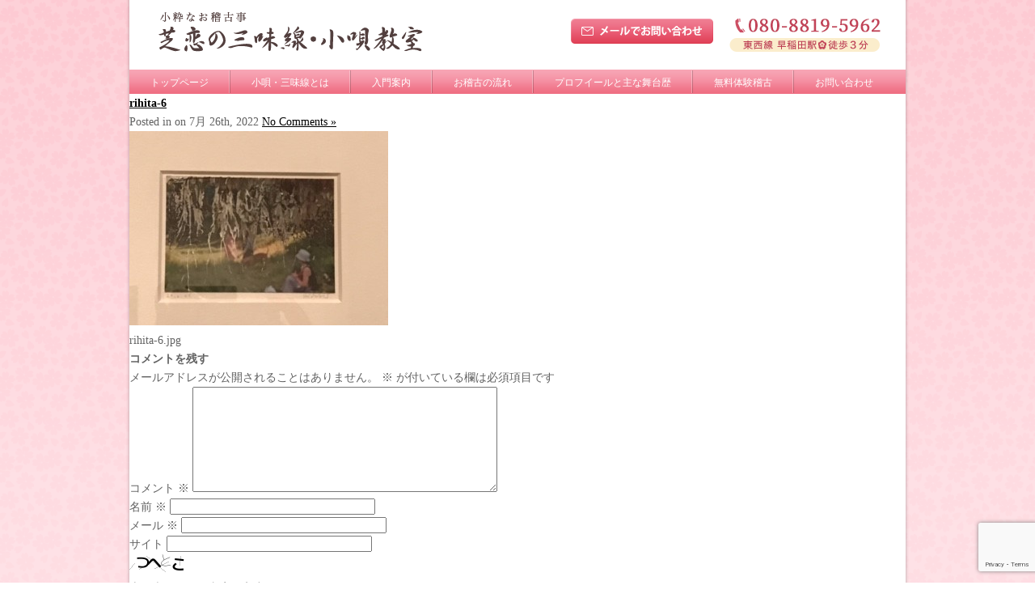

--- FILE ---
content_type: text/html; charset=UTF-8
request_url: https://rensi26.com/6038/rihita-6
body_size: 14161
content:
<!DOCTYPE html>
<html lang="ja">

<head>
	<meta charset="UTF-8">
	<meta name="viewport" content="width=device-width,initial-scale=1.0,minimum-scale=1.0,maximum-scale=1.0,user-scalable=no">
	<meta http-equiv="content-language" content="ja">
	<title>芝恋の三味線・小唄教室  &raquo; Blog Archive  rihita-6 | 芝恋の三味線・小唄教室</title>
	<link rel="stylesheet" href="https://rensi26.com/wp-content/themes/standard_black_cmspro/style.css" type="text/css" media="screen,print" />
	<link rel="alternate" type="application/rss+xml" title="芝恋の三味線・小唄教室 RSS Feed" href="https://rensi26.com/feed" />
	<link rel="pingback" href="https://rensi26.com/xmlrpc.php" />
	<link rel="stylesheet" href="https://rensi26.com/wp-content/themes/standard_black_cmspro/jquery.sidr.dark.css" type="text/css">
	<link rel="stylesheet" href="https://rensi26.com/wp-content/themes/standard_black_cmspro/bxslider.css" type="text/css">
	
	
		<!-- All in One SEO 4.9.3 - aioseo.com -->
	<meta name="robots" content="max-image-preview:large" />
	<meta name="author" content="CMSpro"/>
	<link rel="canonical" href="https://rensi26.com/6038/rihita-6" />
	<meta name="generator" content="All in One SEO (AIOSEO) 4.9.3" />
		<meta property="og:locale" content="ja_JP" />
		<meta property="og:site_name" content="芝恋の三味線・小唄教室 | 芝恋の三味線・小唄教室" />
		<meta property="og:type" content="article" />
		<meta property="og:title" content="rihita-6 | 芝恋の三味線・小唄教室" />
		<meta property="og:url" content="https://rensi26.com/6038/rihita-6" />
		<meta property="article:published_time" content="2022-07-26T10:03:55+00:00" />
		<meta property="article:modified_time" content="2022-07-26T10:03:55+00:00" />
		<meta name="twitter:card" content="summary" />
		<meta name="twitter:title" content="rihita-6 | 芝恋の三味線・小唄教室" />
		<script type="application/ld+json" class="aioseo-schema">
			{"@context":"https:\/\/schema.org","@graph":[{"@type":"BreadcrumbList","@id":"https:\/\/rensi26.com\/6038\/rihita-6#breadcrumblist","itemListElement":[{"@type":"ListItem","@id":"https:\/\/rensi26.com#listItem","position":1,"name":"\u30db\u30fc\u30e0","item":"https:\/\/rensi26.com","nextItem":{"@type":"ListItem","@id":"https:\/\/rensi26.com\/6038\/rihita-6#listItem","name":"rihita-6"}},{"@type":"ListItem","@id":"https:\/\/rensi26.com\/6038\/rihita-6#listItem","position":2,"name":"rihita-6","previousItem":{"@type":"ListItem","@id":"https:\/\/rensi26.com#listItem","name":"\u30db\u30fc\u30e0"}}]},{"@type":"ItemPage","@id":"https:\/\/rensi26.com\/6038\/rihita-6#itempage","url":"https:\/\/rensi26.com\/6038\/rihita-6","name":"rihita-6 | \u829d\u604b\u306e\u4e09\u5473\u7dda\u30fb\u5c0f\u5504\u6559\u5ba4","inLanguage":"ja","isPartOf":{"@id":"https:\/\/rensi26.com\/#website"},"breadcrumb":{"@id":"https:\/\/rensi26.com\/6038\/rihita-6#breadcrumblist"},"author":{"@id":"https:\/\/rensi26.com\/author\/m5pgefzfamr9#author"},"creator":{"@id":"https:\/\/rensi26.com\/author\/m5pgefzfamr9#author"},"datePublished":"2022-07-26T19:03:55+09:00","dateModified":"2022-07-26T19:03:55+09:00"},{"@type":"Organization","@id":"https:\/\/rensi26.com\/#organization","name":"\u829d\u604b\u306e\u4e09\u5473\u7dda\u30fb\u5c0f\u5504\u6559\u5ba4","description":"\u829d\u604b\u306e\u4e09\u5473\u7dda\u30fb\u5c0f\u5504\u6559\u5ba4","url":"https:\/\/rensi26.com\/"},{"@type":"Person","@id":"https:\/\/rensi26.com\/author\/m5pgefzfamr9#author","url":"https:\/\/rensi26.com\/author\/m5pgefzfamr9","name":"CMSpro","image":{"@type":"ImageObject","@id":"https:\/\/rensi26.com\/6038\/rihita-6#authorImage","url":"https:\/\/secure.gravatar.com\/avatar\/6ed825356f3b459c110cf0f915189c0cf45779b3fc9dc48a55f8b3cdcc51cb11?s=96&d=mm&r=g","width":96,"height":96,"caption":"CMSpro"}},{"@type":"WebSite","@id":"https:\/\/rensi26.com\/#website","url":"https:\/\/rensi26.com\/","name":"\u829d\u604b\u306e\u4e09\u5473\u7dda\u30fb\u5c0f\u5504\u6559\u5ba4","description":"\u829d\u604b\u306e\u4e09\u5473\u7dda\u30fb\u5c0f\u5504\u6559\u5ba4","inLanguage":"ja","publisher":{"@id":"https:\/\/rensi26.com\/#organization"}}]}
		</script>
		<!-- All in One SEO -->

<link rel="alternate" type="application/rss+xml" title="芝恋の三味線・小唄教室 &raquo; rihita-6 のコメントのフィード" href="https://rensi26.com/6038/rihita-6/feed" />
<link rel="alternate" title="oEmbed (JSON)" type="application/json+oembed" href="https://rensi26.com/wp-json/oembed/1.0/embed?url=https%3A%2F%2Frensi26.com%2F6038%2Frihita-6" />
<link rel="alternate" title="oEmbed (XML)" type="text/xml+oembed" href="https://rensi26.com/wp-json/oembed/1.0/embed?url=https%3A%2F%2Frensi26.com%2F6038%2Frihita-6&#038;format=xml" />
<style id='wp-img-auto-sizes-contain-inline-css' type='text/css'>
img:is([sizes=auto i],[sizes^="auto," i]){contain-intrinsic-size:3000px 1500px}
/*# sourceURL=wp-img-auto-sizes-contain-inline-css */
</style>
<style id='wp-emoji-styles-inline-css' type='text/css'>

	img.wp-smiley, img.emoji {
		display: inline !important;
		border: none !important;
		box-shadow: none !important;
		height: 1em !important;
		width: 1em !important;
		margin: 0 0.07em !important;
		vertical-align: -0.1em !important;
		background: none !important;
		padding: 0 !important;
	}
/*# sourceURL=wp-emoji-styles-inline-css */
</style>
<style id='wp-block-library-inline-css' type='text/css'>
:root{--wp-block-synced-color:#7a00df;--wp-block-synced-color--rgb:122,0,223;--wp-bound-block-color:var(--wp-block-synced-color);--wp-editor-canvas-background:#ddd;--wp-admin-theme-color:#007cba;--wp-admin-theme-color--rgb:0,124,186;--wp-admin-theme-color-darker-10:#006ba1;--wp-admin-theme-color-darker-10--rgb:0,107,160.5;--wp-admin-theme-color-darker-20:#005a87;--wp-admin-theme-color-darker-20--rgb:0,90,135;--wp-admin-border-width-focus:2px}@media (min-resolution:192dpi){:root{--wp-admin-border-width-focus:1.5px}}.wp-element-button{cursor:pointer}:root .has-very-light-gray-background-color{background-color:#eee}:root .has-very-dark-gray-background-color{background-color:#313131}:root .has-very-light-gray-color{color:#eee}:root .has-very-dark-gray-color{color:#313131}:root .has-vivid-green-cyan-to-vivid-cyan-blue-gradient-background{background:linear-gradient(135deg,#00d084,#0693e3)}:root .has-purple-crush-gradient-background{background:linear-gradient(135deg,#34e2e4,#4721fb 50%,#ab1dfe)}:root .has-hazy-dawn-gradient-background{background:linear-gradient(135deg,#faaca8,#dad0ec)}:root .has-subdued-olive-gradient-background{background:linear-gradient(135deg,#fafae1,#67a671)}:root .has-atomic-cream-gradient-background{background:linear-gradient(135deg,#fdd79a,#004a59)}:root .has-nightshade-gradient-background{background:linear-gradient(135deg,#330968,#31cdcf)}:root .has-midnight-gradient-background{background:linear-gradient(135deg,#020381,#2874fc)}:root{--wp--preset--font-size--normal:16px;--wp--preset--font-size--huge:42px}.has-regular-font-size{font-size:1em}.has-larger-font-size{font-size:2.625em}.has-normal-font-size{font-size:var(--wp--preset--font-size--normal)}.has-huge-font-size{font-size:var(--wp--preset--font-size--huge)}.has-text-align-center{text-align:center}.has-text-align-left{text-align:left}.has-text-align-right{text-align:right}.has-fit-text{white-space:nowrap!important}#end-resizable-editor-section{display:none}.aligncenter{clear:both}.items-justified-left{justify-content:flex-start}.items-justified-center{justify-content:center}.items-justified-right{justify-content:flex-end}.items-justified-space-between{justify-content:space-between}.screen-reader-text{border:0;clip-path:inset(50%);height:1px;margin:-1px;overflow:hidden;padding:0;position:absolute;width:1px;word-wrap:normal!important}.screen-reader-text:focus{background-color:#ddd;clip-path:none;color:#444;display:block;font-size:1em;height:auto;left:5px;line-height:normal;padding:15px 23px 14px;text-decoration:none;top:5px;width:auto;z-index:100000}html :where(.has-border-color){border-style:solid}html :where([style*=border-top-color]){border-top-style:solid}html :where([style*=border-right-color]){border-right-style:solid}html :where([style*=border-bottom-color]){border-bottom-style:solid}html :where([style*=border-left-color]){border-left-style:solid}html :where([style*=border-width]){border-style:solid}html :where([style*=border-top-width]){border-top-style:solid}html :where([style*=border-right-width]){border-right-style:solid}html :where([style*=border-bottom-width]){border-bottom-style:solid}html :where([style*=border-left-width]){border-left-style:solid}html :where(img[class*=wp-image-]){height:auto;max-width:100%}:where(figure){margin:0 0 1em}html :where(.is-position-sticky){--wp-admin--admin-bar--position-offset:var(--wp-admin--admin-bar--height,0px)}@media screen and (max-width:600px){html :where(.is-position-sticky){--wp-admin--admin-bar--position-offset:0px}}

/*# sourceURL=wp-block-library-inline-css */
</style><style id='global-styles-inline-css' type='text/css'>
:root{--wp--preset--aspect-ratio--square: 1;--wp--preset--aspect-ratio--4-3: 4/3;--wp--preset--aspect-ratio--3-4: 3/4;--wp--preset--aspect-ratio--3-2: 3/2;--wp--preset--aspect-ratio--2-3: 2/3;--wp--preset--aspect-ratio--16-9: 16/9;--wp--preset--aspect-ratio--9-16: 9/16;--wp--preset--color--black: #000000;--wp--preset--color--cyan-bluish-gray: #abb8c3;--wp--preset--color--white: #ffffff;--wp--preset--color--pale-pink: #f78da7;--wp--preset--color--vivid-red: #cf2e2e;--wp--preset--color--luminous-vivid-orange: #ff6900;--wp--preset--color--luminous-vivid-amber: #fcb900;--wp--preset--color--light-green-cyan: #7bdcb5;--wp--preset--color--vivid-green-cyan: #00d084;--wp--preset--color--pale-cyan-blue: #8ed1fc;--wp--preset--color--vivid-cyan-blue: #0693e3;--wp--preset--color--vivid-purple: #9b51e0;--wp--preset--gradient--vivid-cyan-blue-to-vivid-purple: linear-gradient(135deg,rgb(6,147,227) 0%,rgb(155,81,224) 100%);--wp--preset--gradient--light-green-cyan-to-vivid-green-cyan: linear-gradient(135deg,rgb(122,220,180) 0%,rgb(0,208,130) 100%);--wp--preset--gradient--luminous-vivid-amber-to-luminous-vivid-orange: linear-gradient(135deg,rgb(252,185,0) 0%,rgb(255,105,0) 100%);--wp--preset--gradient--luminous-vivid-orange-to-vivid-red: linear-gradient(135deg,rgb(255,105,0) 0%,rgb(207,46,46) 100%);--wp--preset--gradient--very-light-gray-to-cyan-bluish-gray: linear-gradient(135deg,rgb(238,238,238) 0%,rgb(169,184,195) 100%);--wp--preset--gradient--cool-to-warm-spectrum: linear-gradient(135deg,rgb(74,234,220) 0%,rgb(151,120,209) 20%,rgb(207,42,186) 40%,rgb(238,44,130) 60%,rgb(251,105,98) 80%,rgb(254,248,76) 100%);--wp--preset--gradient--blush-light-purple: linear-gradient(135deg,rgb(255,206,236) 0%,rgb(152,150,240) 100%);--wp--preset--gradient--blush-bordeaux: linear-gradient(135deg,rgb(254,205,165) 0%,rgb(254,45,45) 50%,rgb(107,0,62) 100%);--wp--preset--gradient--luminous-dusk: linear-gradient(135deg,rgb(255,203,112) 0%,rgb(199,81,192) 50%,rgb(65,88,208) 100%);--wp--preset--gradient--pale-ocean: linear-gradient(135deg,rgb(255,245,203) 0%,rgb(182,227,212) 50%,rgb(51,167,181) 100%);--wp--preset--gradient--electric-grass: linear-gradient(135deg,rgb(202,248,128) 0%,rgb(113,206,126) 100%);--wp--preset--gradient--midnight: linear-gradient(135deg,rgb(2,3,129) 0%,rgb(40,116,252) 100%);--wp--preset--font-size--small: 13px;--wp--preset--font-size--medium: 20px;--wp--preset--font-size--large: 36px;--wp--preset--font-size--x-large: 42px;--wp--preset--spacing--20: 0.44rem;--wp--preset--spacing--30: 0.67rem;--wp--preset--spacing--40: 1rem;--wp--preset--spacing--50: 1.5rem;--wp--preset--spacing--60: 2.25rem;--wp--preset--spacing--70: 3.38rem;--wp--preset--spacing--80: 5.06rem;--wp--preset--shadow--natural: 6px 6px 9px rgba(0, 0, 0, 0.2);--wp--preset--shadow--deep: 12px 12px 50px rgba(0, 0, 0, 0.4);--wp--preset--shadow--sharp: 6px 6px 0px rgba(0, 0, 0, 0.2);--wp--preset--shadow--outlined: 6px 6px 0px -3px rgb(255, 255, 255), 6px 6px rgb(0, 0, 0);--wp--preset--shadow--crisp: 6px 6px 0px rgb(0, 0, 0);}:where(.is-layout-flex){gap: 0.5em;}:where(.is-layout-grid){gap: 0.5em;}body .is-layout-flex{display: flex;}.is-layout-flex{flex-wrap: wrap;align-items: center;}.is-layout-flex > :is(*, div){margin: 0;}body .is-layout-grid{display: grid;}.is-layout-grid > :is(*, div){margin: 0;}:where(.wp-block-columns.is-layout-flex){gap: 2em;}:where(.wp-block-columns.is-layout-grid){gap: 2em;}:where(.wp-block-post-template.is-layout-flex){gap: 1.25em;}:where(.wp-block-post-template.is-layout-grid){gap: 1.25em;}.has-black-color{color: var(--wp--preset--color--black) !important;}.has-cyan-bluish-gray-color{color: var(--wp--preset--color--cyan-bluish-gray) !important;}.has-white-color{color: var(--wp--preset--color--white) !important;}.has-pale-pink-color{color: var(--wp--preset--color--pale-pink) !important;}.has-vivid-red-color{color: var(--wp--preset--color--vivid-red) !important;}.has-luminous-vivid-orange-color{color: var(--wp--preset--color--luminous-vivid-orange) !important;}.has-luminous-vivid-amber-color{color: var(--wp--preset--color--luminous-vivid-amber) !important;}.has-light-green-cyan-color{color: var(--wp--preset--color--light-green-cyan) !important;}.has-vivid-green-cyan-color{color: var(--wp--preset--color--vivid-green-cyan) !important;}.has-pale-cyan-blue-color{color: var(--wp--preset--color--pale-cyan-blue) !important;}.has-vivid-cyan-blue-color{color: var(--wp--preset--color--vivid-cyan-blue) !important;}.has-vivid-purple-color{color: var(--wp--preset--color--vivid-purple) !important;}.has-black-background-color{background-color: var(--wp--preset--color--black) !important;}.has-cyan-bluish-gray-background-color{background-color: var(--wp--preset--color--cyan-bluish-gray) !important;}.has-white-background-color{background-color: var(--wp--preset--color--white) !important;}.has-pale-pink-background-color{background-color: var(--wp--preset--color--pale-pink) !important;}.has-vivid-red-background-color{background-color: var(--wp--preset--color--vivid-red) !important;}.has-luminous-vivid-orange-background-color{background-color: var(--wp--preset--color--luminous-vivid-orange) !important;}.has-luminous-vivid-amber-background-color{background-color: var(--wp--preset--color--luminous-vivid-amber) !important;}.has-light-green-cyan-background-color{background-color: var(--wp--preset--color--light-green-cyan) !important;}.has-vivid-green-cyan-background-color{background-color: var(--wp--preset--color--vivid-green-cyan) !important;}.has-pale-cyan-blue-background-color{background-color: var(--wp--preset--color--pale-cyan-blue) !important;}.has-vivid-cyan-blue-background-color{background-color: var(--wp--preset--color--vivid-cyan-blue) !important;}.has-vivid-purple-background-color{background-color: var(--wp--preset--color--vivid-purple) !important;}.has-black-border-color{border-color: var(--wp--preset--color--black) !important;}.has-cyan-bluish-gray-border-color{border-color: var(--wp--preset--color--cyan-bluish-gray) !important;}.has-white-border-color{border-color: var(--wp--preset--color--white) !important;}.has-pale-pink-border-color{border-color: var(--wp--preset--color--pale-pink) !important;}.has-vivid-red-border-color{border-color: var(--wp--preset--color--vivid-red) !important;}.has-luminous-vivid-orange-border-color{border-color: var(--wp--preset--color--luminous-vivid-orange) !important;}.has-luminous-vivid-amber-border-color{border-color: var(--wp--preset--color--luminous-vivid-amber) !important;}.has-light-green-cyan-border-color{border-color: var(--wp--preset--color--light-green-cyan) !important;}.has-vivid-green-cyan-border-color{border-color: var(--wp--preset--color--vivid-green-cyan) !important;}.has-pale-cyan-blue-border-color{border-color: var(--wp--preset--color--pale-cyan-blue) !important;}.has-vivid-cyan-blue-border-color{border-color: var(--wp--preset--color--vivid-cyan-blue) !important;}.has-vivid-purple-border-color{border-color: var(--wp--preset--color--vivid-purple) !important;}.has-vivid-cyan-blue-to-vivid-purple-gradient-background{background: var(--wp--preset--gradient--vivid-cyan-blue-to-vivid-purple) !important;}.has-light-green-cyan-to-vivid-green-cyan-gradient-background{background: var(--wp--preset--gradient--light-green-cyan-to-vivid-green-cyan) !important;}.has-luminous-vivid-amber-to-luminous-vivid-orange-gradient-background{background: var(--wp--preset--gradient--luminous-vivid-amber-to-luminous-vivid-orange) !important;}.has-luminous-vivid-orange-to-vivid-red-gradient-background{background: var(--wp--preset--gradient--luminous-vivid-orange-to-vivid-red) !important;}.has-very-light-gray-to-cyan-bluish-gray-gradient-background{background: var(--wp--preset--gradient--very-light-gray-to-cyan-bluish-gray) !important;}.has-cool-to-warm-spectrum-gradient-background{background: var(--wp--preset--gradient--cool-to-warm-spectrum) !important;}.has-blush-light-purple-gradient-background{background: var(--wp--preset--gradient--blush-light-purple) !important;}.has-blush-bordeaux-gradient-background{background: var(--wp--preset--gradient--blush-bordeaux) !important;}.has-luminous-dusk-gradient-background{background: var(--wp--preset--gradient--luminous-dusk) !important;}.has-pale-ocean-gradient-background{background: var(--wp--preset--gradient--pale-ocean) !important;}.has-electric-grass-gradient-background{background: var(--wp--preset--gradient--electric-grass) !important;}.has-midnight-gradient-background{background: var(--wp--preset--gradient--midnight) !important;}.has-small-font-size{font-size: var(--wp--preset--font-size--small) !important;}.has-medium-font-size{font-size: var(--wp--preset--font-size--medium) !important;}.has-large-font-size{font-size: var(--wp--preset--font-size--large) !important;}.has-x-large-font-size{font-size: var(--wp--preset--font-size--x-large) !important;}
/*# sourceURL=global-styles-inline-css */
</style>

<style id='classic-theme-styles-inline-css' type='text/css'>
/*! This file is auto-generated */
.wp-block-button__link{color:#fff;background-color:#32373c;border-radius:9999px;box-shadow:none;text-decoration:none;padding:calc(.667em + 2px) calc(1.333em + 2px);font-size:1.125em}.wp-block-file__button{background:#32373c;color:#fff;text-decoration:none}
/*# sourceURL=/wp-includes/css/classic-themes.min.css */
</style>
<link rel='stylesheet' id='contact-form-7-css' href='https://rensi26.com/wp-content/plugins/contact-form-7/includes/css/styles.css?ver=6.1.4' type='text/css' media='all' />
<link rel='stylesheet' id='fancybox-css' href='https://rensi26.com/wp-content/plugins/easy-fancybox/fancybox/1.5.4/jquery.fancybox.min.css?ver=6.9' type='text/css' media='screen' />
<style id='fancybox-inline-css' type='text/css'>
#fancybox-outer{background:#ffffff}#fancybox-content{background:#ffffff;border-color:#ffffff;color:#000000;}#fancybox-title,#fancybox-title-float-main{color:#fff}
/*# sourceURL=fancybox-inline-css */
</style>
<script type="text/javascript" src="https://rensi26.com/wp-includes/js/jquery/jquery.min.js?ver=3.7.1" id="jquery-core-js"></script>
<script type="text/javascript" src="https://rensi26.com/wp-includes/js/jquery/jquery-migrate.min.js?ver=3.4.1" id="jquery-migrate-js"></script>
<link rel="https://api.w.org/" href="https://rensi26.com/wp-json/" /><link rel="alternate" title="JSON" type="application/json" href="https://rensi26.com/wp-json/wp/v2/media/6047" /><link rel="EditURI" type="application/rsd+xml" title="RSD" href="https://rensi26.com/xmlrpc.php?rsd" />
<meta name="generator" content="WordPress 6.9" />
<link rel='shortlink' href='https://rensi26.com/?p=6047' />
	<style type="text/css">
		#headerimage {
			background: url(https://rensi26.com/wp-content/themes/standard_black_cmspro/img/misty.jpg) no-repeat;
		}
	</style>

	<script src="//ajax.googleapis.com/ajax/libs/jquery/1.11.0/jquery.min.js"></script>



	<!-- FEED -->
	<script>
		$.ajax({
			url: '/feed', //feedのURL、ただし外部サイトは不可
			type: 'get',
			dataType: 'xml',
			timeout: 5000,
			success: function(xml, status) {
				if (status === 'success') {
					var row = 0;
					var data = [];
					var nodeName;
					$(xml).find('item').each(function(k) {
						if (k == 5) { //新着5件まで表示
							return false;
						}
						data[row] = {};
						$(this).children().each(function() { // 子要素を取得
							nodeName = $(this)[0].nodeName; // 要素名
							data[row][nodeName] = {}; // 初期化
							attributes = $(this)[0].attributes; // 属性を取得
							for (var i in attributes) {
								data[row][nodeName][attributes[i].name] = attributes[i].value; // 属性名 = 値
							}
							data[row][nodeName]['text'] = $(this).text();
						});
						row++;
					});
					$('#feed_new').wrapInner('<ul></ul>');
					for (i in data) {
						$('#feed_new').find('ul').append('<li><a href="' + data[i].link.text + '">' + data[i].title.text + '</a></li>');
					}
				}
			}
		});
	</script>
	<!-- eof FEED-->
<!-- Google tag (gtag.js) -->
<script async src="https://www.googletagmanager.com/gtag/js?id=G-GXL9N45XZ2"></script>
<script>
  window.dataLayer = window.dataLayer || [];
  function gtag(){dataLayer.push(arguments);}
  gtag('js', new Date());

  gtag('config', 'G-GXL9N45XZ2');
</script>

</head>

<body marginwidth="0" marginheight="0" leftmargin="0" topmargin="0">


	<div id="base">
		<!-- bg -->
		<div id="bg">
			<!-- wrapper -->
			<div id="wrapper">

				<!-- header -->
				<div id="header">

					<div class="header_l">
						<a href="https://rensi26.com/">
							<h1><img src="https://rensi26.com/wp-content/themes/standard_black_cmspro/img/logo.png" alt="芝恋の三味線・小唄教室"></h1>
						</a>
					</div>

					<div class="header_m">

					</div>

					<div class="header_r">
						<div class="pc_only">
							<a href="https://rensi26.com/contact"><img src="https://rensi26.com/wp-content/themes/standard_black_cmspro/img/tel.png" alt="お問い合わせ" /></a>
						</div>

						<div id="mobile_button">
							<a id="sidr-menu-button" href="#sidr-nav">
								<div class="lineswrap">
									<span class="lines"></span>
								</div>
								<span class="menutxt">
									<svg version="1.1" id="menu01" xmlns="http://www.w3.org/2000/svg" xmlns:xlink="http://www.w3.org/1999/xlink" x="0px" y="0px" width="31.641px" height="9.721px" viewBox="0 0 31.641 9.721" enable-background="new 0 0 31.641 9.721" xml:space="preserve">
										<text transform="matrix(1 0 0 1 -124.1016 7.4292)" display="none" font-family="'FGPKakuGothicCa-L'" font-size="11.4026">MENU</text>
										<g>
											<path d="M3.535,8.68l0.143-0.684L6.143,0h0.926v9.578H6.385V2.024l0.029-0.855l-0.2,0.87l-2.309,7.54H3.164l-2.323-7.54
						l-0.185-0.87l0.028,0.855v7.554H0V0h0.926l2.466,7.996L3.535,8.68z" />
											<path d="M9.293,0h5.815v0.684h-5.103v3.606h4.789v0.684h-4.789v3.919h5.146v0.684H9.293V0z" />
											<path d="M18.244,1.881l-0.328-0.755l0.043,0.798v7.654h-0.713V0h0.812l4.119,7.697l0.328,0.755l-0.043-0.798V0h0.713v9.578h-0.812
						L18.244,1.881z" />
											<path d="M25.542,0h0.712v6.756c0,0.893,0.143,1.497,0.428,1.81s0.865,0.47,1.739,0.47h0.328c0.874,0,1.456-0.157,1.746-0.47
						c0.289-0.313,0.435-0.917,0.435-1.81V0h0.712v6.913c0,1.045-0.209,1.774-0.627,2.188c-0.418,0.414-1.135,0.62-2.152,0.62h-0.556
						c-1.017,0-1.732-0.207-2.145-0.62c-0.414-0.413-0.62-1.142-0.62-2.188V0z" />
										</g>
									</svg>
								</span>

							</a>
						</div><!--eof mobile_button -->

						<!--mobile_menu -->
						<div class="mobile_menu">
							<div id="menu-menu-2" class="menu"><ul>
<li class="page_item page-item-2"><a href="https://rensi26.com/">トップページ</a></li>
<li class="page_item page-item-7"><a href="https://rensi26.com/about">小唄・三味線とは</a></li>
<li class="page_item page-item-9"><a href="https://rensi26.com/info">入門案内</a></li>
<li class="page_item page-item-11"><a href="https://rensi26.com/flow">お稽古の流れ</a></li>
<li class="page_item page-item-13"><a href="https://rensi26.com/profile">プロフイールと主な舞台歴</a></li>
<li class="page_item page-item-15"><a href="https://rensi26.com/experience">無料体験稽古</a></li>
<li class="page_item page-item-17"><a href="https://rensi26.com/contact">お問い合わせ</a></li>
</ul></div>
						</div><!--eof mobile_menu -->

					</div><!--eof header_r -->


				</div>


				<!-- eof header-->

				<!-- gnavi -->
				<div id="headnav">
					<ul id="menu">
						<li><a href="https://rensi26.com/" class="nom">トップページ</a></li>
						<li><a href="https://rensi26.com/about" class="nom">小唄・三味線とは</a></li>
						<li><a href="https://rensi26.com/info" class="nom">入門案内</a></li>
						<li><a href="https://rensi26.com/flow" class="nom">お稽古の流れ</a></li>
						<li><a href="https://rensi26.com/profile" class="nom">プロフイールと主な舞台歴</a></li>
						<li><a href="https://rensi26.com/experience" class="nom">無料体験稽古</a></li>
						<li style="background-position:left top;"><a href="https://rensi26.com/contact" id="last">お問い合わせ</a></li>
					</ul>
				</div>

				<!-- eof gnavi --><div id="content">
<div id="content-main">
			
					
			<div class="post" id="post-6047">
				<div class="posttitle">
					<h2><a href="https://rensi26.com/6038/rihita-6" rel="bookmark" title="Permanent Link to rihita-6">rihita-6</a></h2>
					<p class="post-info">
						Posted in   on 7月 26th, 2022  <a href="https://rensi26.com/6038/rihita-6#respond">No Comments &#187;</a> </p>
				</div>				
				<div class="entry">
					<p class="smallattachment"><a href='https://rensi26.com/wp-content/themes/standard_black_cmspro/img/rihita-6.jpg' title='rihita-6'><img src='https://rensi26.com/wp-content/themes/standard_black_cmspro/img/rihita-6.jpg' title='rihita-6' alt='rihita-6' /></a><br />rihita-6.jpg</p>
										<!--
						<rdf:RDF xmlns:rdf="http://www.w3.org/1999/02/22-rdf-syntax-ns#"
			xmlns:dc="http://purl.org/dc/elements/1.1/"
			xmlns:trackback="http://madskills.com/public/xml/rss/module/trackback/">
		<rdf:Description rdf:about="https://rensi26.com/6038/rihita-6"
    dc:identifier="https://rensi26.com/6038/rihita-6"
    dc:title="rihita-6"
    trackback:ping="https://rensi26.com/6038/rihita-6/trackback" />
</rdf:RDF>					-->
				</div>
				
<!-- You can start editing here. -->


			<!-- If comments are open, but there are no comments. -->

	
	<div id="respond" class="comment-respond">
		<h3 id="reply-title" class="comment-reply-title">コメントを残す <small><a rel="nofollow" id="cancel-comment-reply-link" href="/6038/rihita-6#respond" style="display:none;">コメントをキャンセル</a></small></h3><form action="https://rensi26.com/wp-comments-post.php" method="post" id="commentform" class="comment-form"><p class="comment-notes"><span id="email-notes">メールアドレスが公開されることはありません。</span> <span class="required-field-message"><span class="required">※</span> が付いている欄は必須項目です</span></p><p class="comment-form-comment"><label for="comment">コメント <span class="required">※</span></label> <textarea id="comment" name="comment" cols="45" rows="8" maxlength="65525" required="required"></textarea></p><p class="comment-form-author"><label for="author">名前 <span class="required">※</span></label> <input id="author" name="author" type="text" value="" size="30" maxlength="245" autocomplete="name" required="required" /></p>
<p class="comment-form-email"><label for="email">メール <span class="required">※</span></label> <input id="email" name="email" type="text" value="" size="30" maxlength="100" aria-describedby="email-notes" autocomplete="email" required="required" /></p>
<p class="comment-form-url"><label for="url">サイト</label> <input id="url" name="url" type="text" value="" size="30" maxlength="200" autocomplete="url" /></p>
<p><img src="https://rensi26.com/wp-content/siteguard/453988013.png" alt="CAPTCHA"></p><p><label for="siteguard_captcha">上に表示された文字を入力してください。</label><br /><input type="text" name="siteguard_captcha" id="siteguard_captcha" class="input" value="" size="10" aria-required="true" /><input type="hidden" name="siteguard_captcha_prefix" id="siteguard_captcha_prefix" value="453988013" /></p><p class="form-submit"><input name="submit" type="submit" id="submit" class="submit" value="コメントを送信" /> <input type='hidden' name='comment_post_ID' value='6047' id='comment_post_ID' />
<input type='hidden' name='comment_parent' id='comment_parent' value='0' />
</p></form>	</div><!-- #respond -->
				</div>
			</div><!-- end id:content-main -->
<!-- side -->
<div id="side">

<!-- menu -->
<div class="side_area">
<h3>メニュー</h3>
<ul>
<li class="page_item page-item-2"><a href="https://rensi26.com/">トップページ</a></li>
<li class="page_item page-item-7"><a href="https://rensi26.com/about">小唄・三味線とは</a></li>
<li class="page_item page-item-9"><a href="https://rensi26.com/info">入門案内</a></li>
<li class="page_item page-item-11"><a href="https://rensi26.com/flow">お稽古の流れ</a></li>
<li class="page_item page-item-13"><a href="https://rensi26.com/profile">プロフイールと主な舞台歴</a></li>
<li class="page_item page-item-15"><a href="https://rensi26.com/experience">無料体験稽古</a></li>
<li class="page_item page-item-17"><a href="https://rensi26.com/contact">お問い合わせ</a></li>
</ul>
</div>
<!--eof menu -->


<!-- BLOG -->
<div class="side_area">
<h3>新着情報＆ブログ</h3>
<ul> 
<li><a  href="https://rensi26.com/7626" rel="bookmark" title="Permanent Link to 春日会　新春懇親会">春日会　新春懇親会</a></li>
<li><a  href="https://rensi26.com/7617" rel="bookmark" title="Permanent Link to 新春２０２６お囃子プロジェクトINかなっくホール">新春２０２６お囃子プロジェクトINかなっくホール</a></li>
<li><a  href="https://rensi26.com/7611" rel="bookmark" title="Permanent Link to NEXT歌舞伎「朧の森に棲む鬼」を観て。">NEXT歌舞伎「朧の森に棲む鬼」を観て。</a></li>
<li><a  href="https://rensi26.com/7608" rel="bookmark" title="Permanent Link to ２０２６年　明けましておめでとうございます！">２０２６年　明けましておめでとうございます！</a></li>
<li><a  href="https://rensi26.com/7599" rel="bookmark" title="Permanent Link to 12月大歌舞伎第三部を観劇。">12月大歌舞伎第三部を観劇。</a></li>
<li><a  href="https://rensi26.com/7592" rel="bookmark" title="Permanent Link to 小唄「年の瀬や」のご紹介。">小唄「年の瀬や」のご紹介。</a></li>
</ul> 
</div>
<!--eof BLOG -->


<!-- ウィジェット -->
<div class="side_area"><h3>過去の記事</h3>		<label class="screen-reader-text" for="archives-dropdown-2">過去の記事</label>
		<select id="archives-dropdown-2" name="archive-dropdown">
			
			<option value="">月を選択</option>
				<option value='https://rensi26.com/date/2026/01'> 2026年1月 </option>
	<option value='https://rensi26.com/date/2025/12'> 2025年12月 </option>
	<option value='https://rensi26.com/date/2025/11'> 2025年11月 </option>
	<option value='https://rensi26.com/date/2025/10'> 2025年10月 </option>
	<option value='https://rensi26.com/date/2025/09'> 2025年9月 </option>
	<option value='https://rensi26.com/date/2025/08'> 2025年8月 </option>
	<option value='https://rensi26.com/date/2025/07'> 2025年7月 </option>
	<option value='https://rensi26.com/date/2025/06'> 2025年6月 </option>
	<option value='https://rensi26.com/date/2025/05'> 2025年5月 </option>
	<option value='https://rensi26.com/date/2025/04'> 2025年4月 </option>
	<option value='https://rensi26.com/date/2025/03'> 2025年3月 </option>
	<option value='https://rensi26.com/date/2025/02'> 2025年2月 </option>
	<option value='https://rensi26.com/date/2025/01'> 2025年1月 </option>
	<option value='https://rensi26.com/date/2024/12'> 2024年12月 </option>
	<option value='https://rensi26.com/date/2024/11'> 2024年11月 </option>
	<option value='https://rensi26.com/date/2024/10'> 2024年10月 </option>
	<option value='https://rensi26.com/date/2024/09'> 2024年9月 </option>
	<option value='https://rensi26.com/date/2024/08'> 2024年8月 </option>
	<option value='https://rensi26.com/date/2024/07'> 2024年7月 </option>
	<option value='https://rensi26.com/date/2024/06'> 2024年6月 </option>
	<option value='https://rensi26.com/date/2024/05'> 2024年5月 </option>
	<option value='https://rensi26.com/date/2024/04'> 2024年4月 </option>
	<option value='https://rensi26.com/date/2024/03'> 2024年3月 </option>
	<option value='https://rensi26.com/date/2024/02'> 2024年2月 </option>
	<option value='https://rensi26.com/date/2024/01'> 2024年1月 </option>
	<option value='https://rensi26.com/date/2023/12'> 2023年12月 </option>
	<option value='https://rensi26.com/date/2023/11'> 2023年11月 </option>
	<option value='https://rensi26.com/date/2023/10'> 2023年10月 </option>
	<option value='https://rensi26.com/date/2023/09'> 2023年9月 </option>
	<option value='https://rensi26.com/date/2023/08'> 2023年8月 </option>
	<option value='https://rensi26.com/date/2023/07'> 2023年7月 </option>
	<option value='https://rensi26.com/date/2023/06'> 2023年6月 </option>
	<option value='https://rensi26.com/date/2023/05'> 2023年5月 </option>
	<option value='https://rensi26.com/date/2023/04'> 2023年4月 </option>
	<option value='https://rensi26.com/date/2023/03'> 2023年3月 </option>
	<option value='https://rensi26.com/date/2023/02'> 2023年2月 </option>
	<option value='https://rensi26.com/date/2023/01'> 2023年1月 </option>
	<option value='https://rensi26.com/date/2022/12'> 2022年12月 </option>
	<option value='https://rensi26.com/date/2022/11'> 2022年11月 </option>
	<option value='https://rensi26.com/date/2022/10'> 2022年10月 </option>
	<option value='https://rensi26.com/date/2022/09'> 2022年9月 </option>
	<option value='https://rensi26.com/date/2022/08'> 2022年8月 </option>
	<option value='https://rensi26.com/date/2022/07'> 2022年7月 </option>
	<option value='https://rensi26.com/date/2022/06'> 2022年6月 </option>
	<option value='https://rensi26.com/date/2022/05'> 2022年5月 </option>
	<option value='https://rensi26.com/date/2022/04'> 2022年4月 </option>
	<option value='https://rensi26.com/date/2022/03'> 2022年3月 </option>
	<option value='https://rensi26.com/date/2022/02'> 2022年2月 </option>
	<option value='https://rensi26.com/date/2022/01'> 2022年1月 </option>
	<option value='https://rensi26.com/date/2021/12'> 2021年12月 </option>
	<option value='https://rensi26.com/date/2021/11'> 2021年11月 </option>
	<option value='https://rensi26.com/date/2021/10'> 2021年10月 </option>
	<option value='https://rensi26.com/date/2021/09'> 2021年9月 </option>
	<option value='https://rensi26.com/date/2021/08'> 2021年8月 </option>
	<option value='https://rensi26.com/date/2021/07'> 2021年7月 </option>
	<option value='https://rensi26.com/date/2021/06'> 2021年6月 </option>
	<option value='https://rensi26.com/date/2021/05'> 2021年5月 </option>
	<option value='https://rensi26.com/date/2021/04'> 2021年4月 </option>
	<option value='https://rensi26.com/date/2021/03'> 2021年3月 </option>
	<option value='https://rensi26.com/date/2021/02'> 2021年2月 </option>
	<option value='https://rensi26.com/date/2021/01'> 2021年1月 </option>
	<option value='https://rensi26.com/date/2020/12'> 2020年12月 </option>
	<option value='https://rensi26.com/date/2020/11'> 2020年11月 </option>
	<option value='https://rensi26.com/date/2020/10'> 2020年10月 </option>
	<option value='https://rensi26.com/date/2020/09'> 2020年9月 </option>
	<option value='https://rensi26.com/date/2020/08'> 2020年8月 </option>
	<option value='https://rensi26.com/date/2020/07'> 2020年7月 </option>
	<option value='https://rensi26.com/date/2020/06'> 2020年6月 </option>
	<option value='https://rensi26.com/date/2020/05'> 2020年5月 </option>
	<option value='https://rensi26.com/date/2020/04'> 2020年4月 </option>
	<option value='https://rensi26.com/date/2020/03'> 2020年3月 </option>
	<option value='https://rensi26.com/date/2020/02'> 2020年2月 </option>
	<option value='https://rensi26.com/date/2020/01'> 2020年1月 </option>
	<option value='https://rensi26.com/date/2019/12'> 2019年12月 </option>
	<option value='https://rensi26.com/date/2019/11'> 2019年11月 </option>
	<option value='https://rensi26.com/date/2019/10'> 2019年10月 </option>
	<option value='https://rensi26.com/date/2019/09'> 2019年9月 </option>
	<option value='https://rensi26.com/date/2019/08'> 2019年8月 </option>
	<option value='https://rensi26.com/date/2019/07'> 2019年7月 </option>
	<option value='https://rensi26.com/date/2019/06'> 2019年6月 </option>
	<option value='https://rensi26.com/date/2019/05'> 2019年5月 </option>
	<option value='https://rensi26.com/date/2019/04'> 2019年4月 </option>
	<option value='https://rensi26.com/date/2019/03'> 2019年3月 </option>
	<option value='https://rensi26.com/date/2019/02'> 2019年2月 </option>
	<option value='https://rensi26.com/date/2019/01'> 2019年1月 </option>
	<option value='https://rensi26.com/date/2018/12'> 2018年12月 </option>
	<option value='https://rensi26.com/date/2018/11'> 2018年11月 </option>
	<option value='https://rensi26.com/date/2018/10'> 2018年10月 </option>
	<option value='https://rensi26.com/date/2018/09'> 2018年9月 </option>
	<option value='https://rensi26.com/date/2018/08'> 2018年8月 </option>
	<option value='https://rensi26.com/date/2018/07'> 2018年7月 </option>
	<option value='https://rensi26.com/date/2018/06'> 2018年6月 </option>
	<option value='https://rensi26.com/date/2018/05'> 2018年5月 </option>
	<option value='https://rensi26.com/date/2018/04'> 2018年4月 </option>
	<option value='https://rensi26.com/date/2018/03'> 2018年3月 </option>
	<option value='https://rensi26.com/date/2018/02'> 2018年2月 </option>
	<option value='https://rensi26.com/date/2018/01'> 2018年1月 </option>
	<option value='https://rensi26.com/date/2017/12'> 2017年12月 </option>
	<option value='https://rensi26.com/date/2017/11'> 2017年11月 </option>
	<option value='https://rensi26.com/date/2017/10'> 2017年10月 </option>
	<option value='https://rensi26.com/date/2017/09'> 2017年9月 </option>
	<option value='https://rensi26.com/date/2017/08'> 2017年8月 </option>
	<option value='https://rensi26.com/date/2017/07'> 2017年7月 </option>
	<option value='https://rensi26.com/date/2017/06'> 2017年6月 </option>
	<option value='https://rensi26.com/date/2017/05'> 2017年5月 </option>
	<option value='https://rensi26.com/date/2017/04'> 2017年4月 </option>
	<option value='https://rensi26.com/date/2017/03'> 2017年3月 </option>
	<option value='https://rensi26.com/date/2017/02'> 2017年2月 </option>
	<option value='https://rensi26.com/date/2017/01'> 2017年1月 </option>
	<option value='https://rensi26.com/date/2016/12'> 2016年12月 </option>
	<option value='https://rensi26.com/date/2016/11'> 2016年11月 </option>
	<option value='https://rensi26.com/date/2016/10'> 2016年10月 </option>
	<option value='https://rensi26.com/date/2016/09'> 2016年9月 </option>
	<option value='https://rensi26.com/date/2016/08'> 2016年8月 </option>
	<option value='https://rensi26.com/date/2016/07'> 2016年7月 </option>
	<option value='https://rensi26.com/date/2016/06'> 2016年6月 </option>
	<option value='https://rensi26.com/date/2016/05'> 2016年5月 </option>
	<option value='https://rensi26.com/date/2016/04'> 2016年4月 </option>
	<option value='https://rensi26.com/date/2016/03'> 2016年3月 </option>
	<option value='https://rensi26.com/date/2016/02'> 2016年2月 </option>
	<option value='https://rensi26.com/date/2016/01'> 2016年1月 </option>
	<option value='https://rensi26.com/date/2015/12'> 2015年12月 </option>
	<option value='https://rensi26.com/date/2015/11'> 2015年11月 </option>
	<option value='https://rensi26.com/date/2015/10'> 2015年10月 </option>
	<option value='https://rensi26.com/date/2015/09'> 2015年9月 </option>
	<option value='https://rensi26.com/date/2015/08'> 2015年8月 </option>
	<option value='https://rensi26.com/date/2015/07'> 2015年7月 </option>
	<option value='https://rensi26.com/date/2015/06'> 2015年6月 </option>
	<option value='https://rensi26.com/date/2015/05'> 2015年5月 </option>
	<option value='https://rensi26.com/date/2015/04'> 2015年4月 </option>
	<option value='https://rensi26.com/date/2015/03'> 2015年3月 </option>
	<option value='https://rensi26.com/date/2015/02'> 2015年2月 </option>
	<option value='https://rensi26.com/date/2015/01'> 2015年1月 </option>
	<option value='https://rensi26.com/date/2014/12'> 2014年12月 </option>
	<option value='https://rensi26.com/date/2014/11'> 2014年11月 </option>
	<option value='https://rensi26.com/date/2014/10'> 2014年10月 </option>
	<option value='https://rensi26.com/date/2014/09'> 2014年9月 </option>
	<option value='https://rensi26.com/date/2014/08'> 2014年8月 </option>
	<option value='https://rensi26.com/date/2014/07'> 2014年7月 </option>
	<option value='https://rensi26.com/date/2014/06'> 2014年6月 </option>
	<option value='https://rensi26.com/date/2014/05'> 2014年5月 </option>
	<option value='https://rensi26.com/date/2014/04'> 2014年4月 </option>
	<option value='https://rensi26.com/date/2014/02'> 2014年2月 </option>
	<option value='https://rensi26.com/date/2014/01'> 2014年1月 </option>
	<option value='https://rensi26.com/date/2013/12'> 2013年12月 </option>
	<option value='https://rensi26.com/date/2013/11'> 2013年11月 </option>
	<option value='https://rensi26.com/date/2013/10'> 2013年10月 </option>
	<option value='https://rensi26.com/date/2013/09'> 2013年9月 </option>
	<option value='https://rensi26.com/date/2013/08'> 2013年8月 </option>
	<option value='https://rensi26.com/date/2013/07'> 2013年7月 </option>

		</select>

			<script type="text/javascript">
/* <![CDATA[ */

( ( dropdownId ) => {
	const dropdown = document.getElementById( dropdownId );
	function onSelectChange() {
		setTimeout( () => {
			if ( 'escape' === dropdown.dataset.lastkey ) {
				return;
			}
			if ( dropdown.value ) {
				document.location.href = dropdown.value;
			}
		}, 250 );
	}
	function onKeyUp( event ) {
		if ( 'Escape' === event.key ) {
			dropdown.dataset.lastkey = 'escape';
		} else {
			delete dropdown.dataset.lastkey;
		}
	}
	function onClick() {
		delete dropdown.dataset.lastkey;
	}
	dropdown.addEventListener( 'keyup', onKeyUp );
	dropdown.addEventListener( 'click', onClick );
	dropdown.addEventListener( 'change', onSelectChange );
})( "archives-dropdown-2" );

//# sourceURL=WP_Widget_Archives%3A%3Awidget
/* ]]> */
</script>
</div>  
<!-- eof ウィジェット -->


</div>
<!-- eof side -->
</div>  
<!-- eof content --> <!-- footer -->
 <div id="footer">
   <div id="footermenu">
     <ul>
       <li class="page_item page-item-2"><a href="https://rensi26.com/">トップページ</a></li>
<li class="page_item page-item-7"><a href="https://rensi26.com/about">小唄・三味線とは</a></li>
<li class="page_item page-item-9"><a href="https://rensi26.com/info">入門案内</a></li>
<li class="page_item page-item-11"><a href="https://rensi26.com/flow">お稽古の流れ</a></li>
<li class="page_item page-item-13"><a href="https://rensi26.com/profile">プロフイールと主な舞台歴</a></li>
<li class="page_item page-item-15"><a href="https://rensi26.com/experience">無料体験稽古</a></li>
<li class="page_item page-item-17"><a href="https://rensi26.com/contact">お問い合わせ</a></li>
     </ul>
   </div>
   <p id="copyright" style="clear:all;">
     Copyright (C) 2026 <a href="https://rensi26.com/">芝恋の三味線・小唄教室</a> All Rights Reserved.
   </p>
   <div id="fix_footer">
     <ul>
       <li class="fix_tel"><a href="tel:080-8819-5962"><img src="https://rensi26.com/wp-content/themes/standard_black_cmspro/img/icon_tel.png" alt="お電話">080-8819-5962</a></li>
       <li class="fix_mailbtn"><a href="/contact"><img src="https://rensi26.com/wp-content/themes/standard_black_cmspro/img/icon_mail.png" alt="お問い合わせ">お問い合わせ</a></li>
     </ul>
   </div>
 </div>

 <!-- eof footer-->

 </div>
 <!-- eof wrapper -->
 </div>
 <!-- eof bg -->
 </div>
 <script type="speculationrules">
{"prefetch":[{"source":"document","where":{"and":[{"href_matches":"/*"},{"not":{"href_matches":["/wp-*.php","/wp-admin/*","/wp-content/themes/standard_black_cmspro/img/*","/wp-content/*","/wp-content/plugins/*","/wp-content/themes/standard_black_cmspro/*","/*\\?(.+)"]}},{"not":{"selector_matches":"a[rel~=\"nofollow\"]"}},{"not":{"selector_matches":".no-prefetch, .no-prefetch a"}}]},"eagerness":"conservative"}]}
</script>
<script type="text/javascript" src="https://rensi26.com/wp-includes/js/dist/hooks.min.js?ver=dd5603f07f9220ed27f1" id="wp-hooks-js"></script>
<script type="text/javascript" src="https://rensi26.com/wp-includes/js/dist/i18n.min.js?ver=c26c3dc7bed366793375" id="wp-i18n-js"></script>
<script type="text/javascript" id="wp-i18n-js-after">
/* <![CDATA[ */
wp.i18n.setLocaleData( { 'text direction\u0004ltr': [ 'ltr' ] } );
//# sourceURL=wp-i18n-js-after
/* ]]> */
</script>
<script type="text/javascript" src="https://rensi26.com/wp-content/plugins/contact-form-7/includes/swv/js/index.js?ver=6.1.4" id="swv-js"></script>
<script type="text/javascript" id="contact-form-7-js-translations">
/* <![CDATA[ */
( function( domain, translations ) {
	var localeData = translations.locale_data[ domain ] || translations.locale_data.messages;
	localeData[""].domain = domain;
	wp.i18n.setLocaleData( localeData, domain );
} )( "contact-form-7", {"translation-revision-date":"2025-11-30 08:12:23+0000","generator":"GlotPress\/4.0.3","domain":"messages","locale_data":{"messages":{"":{"domain":"messages","plural-forms":"nplurals=1; plural=0;","lang":"ja_JP"},"This contact form is placed in the wrong place.":["\u3053\u306e\u30b3\u30f3\u30bf\u30af\u30c8\u30d5\u30a9\u30fc\u30e0\u306f\u9593\u9055\u3063\u305f\u4f4d\u7f6e\u306b\u7f6e\u304b\u308c\u3066\u3044\u307e\u3059\u3002"],"Error:":["\u30a8\u30e9\u30fc:"]}},"comment":{"reference":"includes\/js\/index.js"}} );
//# sourceURL=contact-form-7-js-translations
/* ]]> */
</script>
<script type="text/javascript" id="contact-form-7-js-before">
/* <![CDATA[ */
var wpcf7 = {
    "api": {
        "root": "https:\/\/rensi26.com\/wp-json\/",
        "namespace": "contact-form-7\/v1"
    }
};
//# sourceURL=contact-form-7-js-before
/* ]]> */
</script>
<script type="text/javascript" src="https://rensi26.com/wp-content/plugins/contact-form-7/includes/js/index.js?ver=6.1.4" id="contact-form-7-js"></script>
<script type="text/javascript" src="https://rensi26.com/wp-content/plugins/easy-fancybox/vendor/purify.min.js?ver=6.9" id="fancybox-purify-js"></script>
<script type="text/javascript" id="jquery-fancybox-js-extra">
/* <![CDATA[ */
var efb_i18n = {"close":"Close","next":"Next","prev":"Previous","startSlideshow":"Start slideshow","toggleSize":"Toggle size"};
//# sourceURL=jquery-fancybox-js-extra
/* ]]> */
</script>
<script type="text/javascript" src="https://rensi26.com/wp-content/plugins/easy-fancybox/fancybox/1.5.4/jquery.fancybox.min.js?ver=6.9" id="jquery-fancybox-js"></script>
<script type="text/javascript" id="jquery-fancybox-js-after">
/* <![CDATA[ */
var fb_timeout, fb_opts={'autoScale':true,'showCloseButton':true,'width':560,'height':340,'margin':20,'pixelRatio':'false','padding':10,'centerOnScroll':false,'enableEscapeButton':true,'speedIn':300,'speedOut':300,'overlayShow':true,'hideOnOverlayClick':true,'overlayColor':'#000','overlayOpacity':0.6,'minViewportWidth':320,'minVpHeight':320,'disableCoreLightbox':'true','enableBlockControls':'true','fancybox_openBlockControls':'true' };
if(typeof easy_fancybox_handler==='undefined'){
var easy_fancybox_handler=function(){
jQuery([".nolightbox","a.wp-block-file__button","a.pin-it-button","a[href*='pinterest.com\/pin\/create']","a[href*='facebook.com\/share']","a[href*='twitter.com\/share']"].join(',')).addClass('nofancybox');
jQuery('a.fancybox-close').on('click',function(e){e.preventDefault();jQuery.fancybox.close()});
/* IMG */
						var unlinkedImageBlocks=jQuery(".wp-block-image > img:not(.nofancybox,figure.nofancybox>img)");
						unlinkedImageBlocks.wrap(function() {
							var href = jQuery( this ).attr( "src" );
							return "<a href='" + href + "'></a>";
						});
var fb_IMG_select=jQuery('a[href*=".jpg" i]:not(.nofancybox,li.nofancybox>a,figure.nofancybox>a),area[href*=".jpg" i]:not(.nofancybox),a[href*=".png" i]:not(.nofancybox,li.nofancybox>a,figure.nofancybox>a),area[href*=".png" i]:not(.nofancybox),a[href*=".webp" i]:not(.nofancybox,li.nofancybox>a,figure.nofancybox>a),area[href*=".webp" i]:not(.nofancybox),a[href*=".jpeg" i]:not(.nofancybox,li.nofancybox>a,figure.nofancybox>a),area[href*=".jpeg" i]:not(.nofancybox)');
fb_IMG_select.addClass('fancybox image');
var fb_IMG_sections=jQuery('.gallery,.wp-block-gallery,.tiled-gallery,.wp-block-jetpack-tiled-gallery,.ngg-galleryoverview,.ngg-imagebrowser,.nextgen_pro_blog_gallery,.nextgen_pro_film,.nextgen_pro_horizontal_filmstrip,.ngg-pro-masonry-wrapper,.ngg-pro-mosaic-container,.nextgen_pro_sidescroll,.nextgen_pro_slideshow,.nextgen_pro_thumbnail_grid,.tiled-gallery');
fb_IMG_sections.each(function(){jQuery(this).find(fb_IMG_select).attr('rel','gallery-'+fb_IMG_sections.index(this));});
jQuery('a.fancybox,area.fancybox,.fancybox>a').each(function(){jQuery(this).fancybox(jQuery.extend(true,{},fb_opts,{'transition':'elastic','transitionIn':'elastic','transitionOut':'elastic','opacity':false,'hideOnContentClick':false,'titleShow':true,'titlePosition':'over','titleFromAlt':true,'showNavArrows':true,'enableKeyboardNav':true,'cyclic':false,'mouseWheel':'true','changeSpeed':250,'changeFade':300}))});
};};
jQuery(easy_fancybox_handler);jQuery(document).on('post-load',easy_fancybox_handler);

//# sourceURL=jquery-fancybox-js-after
/* ]]> */
</script>
<script type="text/javascript" src="https://rensi26.com/wp-content/plugins/easy-fancybox/vendor/jquery.easing.min.js?ver=1.4.1" id="jquery-easing-js"></script>
<script type="text/javascript" src="https://rensi26.com/wp-content/plugins/easy-fancybox/vendor/jquery.mousewheel.min.js?ver=3.1.13" id="jquery-mousewheel-js"></script>
<script type="text/javascript" src="https://www.google.com/recaptcha/api.js?render=6Lca4skaAAAAAC0HpJMHjqYT_dH2RevhPnUADhGv&amp;ver=3.0" id="google-recaptcha-js"></script>
<script type="text/javascript" src="https://rensi26.com/wp-includes/js/dist/vendor/wp-polyfill.min.js?ver=3.15.0" id="wp-polyfill-js"></script>
<script type="text/javascript" id="wpcf7-recaptcha-js-before">
/* <![CDATA[ */
var wpcf7_recaptcha = {
    "sitekey": "6Lca4skaAAAAAC0HpJMHjqYT_dH2RevhPnUADhGv",
    "actions": {
        "homepage": "homepage",
        "contactform": "contactform"
    }
};
//# sourceURL=wpcf7-recaptcha-js-before
/* ]]> */
</script>
<script type="text/javascript" src="https://rensi26.com/wp-content/plugins/contact-form-7/modules/recaptcha/index.js?ver=6.1.4" id="wpcf7-recaptcha-js"></script>
<script id="wp-emoji-settings" type="application/json">
{"baseUrl":"https://s.w.org/images/core/emoji/17.0.2/72x72/","ext":".png","svgUrl":"https://s.w.org/images/core/emoji/17.0.2/svg/","svgExt":".svg","source":{"concatemoji":"https://rensi26.com/wp-includes/js/wp-emoji-release.min.js?ver=6.9"}}
</script>
<script type="module">
/* <![CDATA[ */
/*! This file is auto-generated */
const a=JSON.parse(document.getElementById("wp-emoji-settings").textContent),o=(window._wpemojiSettings=a,"wpEmojiSettingsSupports"),s=["flag","emoji"];function i(e){try{var t={supportTests:e,timestamp:(new Date).valueOf()};sessionStorage.setItem(o,JSON.stringify(t))}catch(e){}}function c(e,t,n){e.clearRect(0,0,e.canvas.width,e.canvas.height),e.fillText(t,0,0);t=new Uint32Array(e.getImageData(0,0,e.canvas.width,e.canvas.height).data);e.clearRect(0,0,e.canvas.width,e.canvas.height),e.fillText(n,0,0);const a=new Uint32Array(e.getImageData(0,0,e.canvas.width,e.canvas.height).data);return t.every((e,t)=>e===a[t])}function p(e,t){e.clearRect(0,0,e.canvas.width,e.canvas.height),e.fillText(t,0,0);var n=e.getImageData(16,16,1,1);for(let e=0;e<n.data.length;e++)if(0!==n.data[e])return!1;return!0}function u(e,t,n,a){switch(t){case"flag":return n(e,"\ud83c\udff3\ufe0f\u200d\u26a7\ufe0f","\ud83c\udff3\ufe0f\u200b\u26a7\ufe0f")?!1:!n(e,"\ud83c\udde8\ud83c\uddf6","\ud83c\udde8\u200b\ud83c\uddf6")&&!n(e,"\ud83c\udff4\udb40\udc67\udb40\udc62\udb40\udc65\udb40\udc6e\udb40\udc67\udb40\udc7f","\ud83c\udff4\u200b\udb40\udc67\u200b\udb40\udc62\u200b\udb40\udc65\u200b\udb40\udc6e\u200b\udb40\udc67\u200b\udb40\udc7f");case"emoji":return!a(e,"\ud83e\u1fac8")}return!1}function f(e,t,n,a){let r;const o=(r="undefined"!=typeof WorkerGlobalScope&&self instanceof WorkerGlobalScope?new OffscreenCanvas(300,150):document.createElement("canvas")).getContext("2d",{willReadFrequently:!0}),s=(o.textBaseline="top",o.font="600 32px Arial",{});return e.forEach(e=>{s[e]=t(o,e,n,a)}),s}function r(e){var t=document.createElement("script");t.src=e,t.defer=!0,document.head.appendChild(t)}a.supports={everything:!0,everythingExceptFlag:!0},new Promise(t=>{let n=function(){try{var e=JSON.parse(sessionStorage.getItem(o));if("object"==typeof e&&"number"==typeof e.timestamp&&(new Date).valueOf()<e.timestamp+604800&&"object"==typeof e.supportTests)return e.supportTests}catch(e){}return null}();if(!n){if("undefined"!=typeof Worker&&"undefined"!=typeof OffscreenCanvas&&"undefined"!=typeof URL&&URL.createObjectURL&&"undefined"!=typeof Blob)try{var e="postMessage("+f.toString()+"("+[JSON.stringify(s),u.toString(),c.toString(),p.toString()].join(",")+"));",a=new Blob([e],{type:"text/javascript"});const r=new Worker(URL.createObjectURL(a),{name:"wpTestEmojiSupports"});return void(r.onmessage=e=>{i(n=e.data),r.terminate(),t(n)})}catch(e){}i(n=f(s,u,c,p))}t(n)}).then(e=>{for(const n in e)a.supports[n]=e[n],a.supports.everything=a.supports.everything&&a.supports[n],"flag"!==n&&(a.supports.everythingExceptFlag=a.supports.everythingExceptFlag&&a.supports[n]);var t;a.supports.everythingExceptFlag=a.supports.everythingExceptFlag&&!a.supports.flag,a.supports.everything||((t=a.source||{}).concatemoji?r(t.concatemoji):t.wpemoji&&t.twemoji&&(r(t.twemoji),r(t.wpemoji)))});
//# sourceURL=https://rensi26.com/wp-includes/js/wp-emoji-loader.min.js
/* ]]> */
</script>

 <script src="https://rensi26.com/wp-content/themes/standard_black_cmspro/js/jquery.sidr.min.js"></script>
 <script>
   //スマホメニュー制御
   jQuery("#sidr-menu-button").on("click touchstart", function() {
     jQuery(this).toggleClass("xclose");
   });
   jQuery('#sidr-menu-button').sidr({
     name: 'sidr-nav',
     source: '.mobile_menu',
     speed: 500,
     side: 'right'
   });
 </script>

 <script>
   // 固定フッター
   const addClass = function() {
     const scrollY = window.pageYOffset;
     const fix_footer = document.getElementById("fix_footer");
     const footer = document.getElementById("footer");
     const H = document.body.clientHeight;
     const wh = window.innerHeight;

     if (window.scrollY > 300) {
       fix_footer.classList.add("fixed");
     } else {
       fix_footer.classList.remove("fixed");
     }
     if (scrollY > (H - wh - 60)) {
       fix_footer.classList.add("fadeout");
     } else {
       fix_footer.classList.remove("fadeout");
     }
   }
   window.addEventListener('scroll', addClass, false);
 </script>


 <script type="text/javascript">
   var _gaq = _gaq || [];
   _gaq.push(['_setAccount', 'UA-19664632-■']);
   _gaq.push(['_trackPageview']);

   (function() {
     var ga = document.createElement('script');
     ga.type = 'text/javascript';
     ga.async = true;
     ga.src = ('https:' == document.location.protocol ? 'https://ssl' : 'https://www') + '.google-analytics.com/ga.js';
     var s = document.getElementsByTagName('script')[0];
     s.parentNode.insertBefore(ga, s);
   })();
 </script>


 </body>

 </html>

--- FILE ---
content_type: text/html; charset=utf-8
request_url: https://www.google.com/recaptcha/api2/anchor?ar=1&k=6Lca4skaAAAAAC0HpJMHjqYT_dH2RevhPnUADhGv&co=aHR0cHM6Ly9yZW5zaTI2LmNvbTo0NDM.&hl=en&v=PoyoqOPhxBO7pBk68S4YbpHZ&size=invisible&anchor-ms=20000&execute-ms=30000&cb=yloyv03x7lys
body_size: 48687
content:
<!DOCTYPE HTML><html dir="ltr" lang="en"><head><meta http-equiv="Content-Type" content="text/html; charset=UTF-8">
<meta http-equiv="X-UA-Compatible" content="IE=edge">
<title>reCAPTCHA</title>
<style type="text/css">
/* cyrillic-ext */
@font-face {
  font-family: 'Roboto';
  font-style: normal;
  font-weight: 400;
  font-stretch: 100%;
  src: url(//fonts.gstatic.com/s/roboto/v48/KFO7CnqEu92Fr1ME7kSn66aGLdTylUAMa3GUBHMdazTgWw.woff2) format('woff2');
  unicode-range: U+0460-052F, U+1C80-1C8A, U+20B4, U+2DE0-2DFF, U+A640-A69F, U+FE2E-FE2F;
}
/* cyrillic */
@font-face {
  font-family: 'Roboto';
  font-style: normal;
  font-weight: 400;
  font-stretch: 100%;
  src: url(//fonts.gstatic.com/s/roboto/v48/KFO7CnqEu92Fr1ME7kSn66aGLdTylUAMa3iUBHMdazTgWw.woff2) format('woff2');
  unicode-range: U+0301, U+0400-045F, U+0490-0491, U+04B0-04B1, U+2116;
}
/* greek-ext */
@font-face {
  font-family: 'Roboto';
  font-style: normal;
  font-weight: 400;
  font-stretch: 100%;
  src: url(//fonts.gstatic.com/s/roboto/v48/KFO7CnqEu92Fr1ME7kSn66aGLdTylUAMa3CUBHMdazTgWw.woff2) format('woff2');
  unicode-range: U+1F00-1FFF;
}
/* greek */
@font-face {
  font-family: 'Roboto';
  font-style: normal;
  font-weight: 400;
  font-stretch: 100%;
  src: url(//fonts.gstatic.com/s/roboto/v48/KFO7CnqEu92Fr1ME7kSn66aGLdTylUAMa3-UBHMdazTgWw.woff2) format('woff2');
  unicode-range: U+0370-0377, U+037A-037F, U+0384-038A, U+038C, U+038E-03A1, U+03A3-03FF;
}
/* math */
@font-face {
  font-family: 'Roboto';
  font-style: normal;
  font-weight: 400;
  font-stretch: 100%;
  src: url(//fonts.gstatic.com/s/roboto/v48/KFO7CnqEu92Fr1ME7kSn66aGLdTylUAMawCUBHMdazTgWw.woff2) format('woff2');
  unicode-range: U+0302-0303, U+0305, U+0307-0308, U+0310, U+0312, U+0315, U+031A, U+0326-0327, U+032C, U+032F-0330, U+0332-0333, U+0338, U+033A, U+0346, U+034D, U+0391-03A1, U+03A3-03A9, U+03B1-03C9, U+03D1, U+03D5-03D6, U+03F0-03F1, U+03F4-03F5, U+2016-2017, U+2034-2038, U+203C, U+2040, U+2043, U+2047, U+2050, U+2057, U+205F, U+2070-2071, U+2074-208E, U+2090-209C, U+20D0-20DC, U+20E1, U+20E5-20EF, U+2100-2112, U+2114-2115, U+2117-2121, U+2123-214F, U+2190, U+2192, U+2194-21AE, U+21B0-21E5, U+21F1-21F2, U+21F4-2211, U+2213-2214, U+2216-22FF, U+2308-230B, U+2310, U+2319, U+231C-2321, U+2336-237A, U+237C, U+2395, U+239B-23B7, U+23D0, U+23DC-23E1, U+2474-2475, U+25AF, U+25B3, U+25B7, U+25BD, U+25C1, U+25CA, U+25CC, U+25FB, U+266D-266F, U+27C0-27FF, U+2900-2AFF, U+2B0E-2B11, U+2B30-2B4C, U+2BFE, U+3030, U+FF5B, U+FF5D, U+1D400-1D7FF, U+1EE00-1EEFF;
}
/* symbols */
@font-face {
  font-family: 'Roboto';
  font-style: normal;
  font-weight: 400;
  font-stretch: 100%;
  src: url(//fonts.gstatic.com/s/roboto/v48/KFO7CnqEu92Fr1ME7kSn66aGLdTylUAMaxKUBHMdazTgWw.woff2) format('woff2');
  unicode-range: U+0001-000C, U+000E-001F, U+007F-009F, U+20DD-20E0, U+20E2-20E4, U+2150-218F, U+2190, U+2192, U+2194-2199, U+21AF, U+21E6-21F0, U+21F3, U+2218-2219, U+2299, U+22C4-22C6, U+2300-243F, U+2440-244A, U+2460-24FF, U+25A0-27BF, U+2800-28FF, U+2921-2922, U+2981, U+29BF, U+29EB, U+2B00-2BFF, U+4DC0-4DFF, U+FFF9-FFFB, U+10140-1018E, U+10190-1019C, U+101A0, U+101D0-101FD, U+102E0-102FB, U+10E60-10E7E, U+1D2C0-1D2D3, U+1D2E0-1D37F, U+1F000-1F0FF, U+1F100-1F1AD, U+1F1E6-1F1FF, U+1F30D-1F30F, U+1F315, U+1F31C, U+1F31E, U+1F320-1F32C, U+1F336, U+1F378, U+1F37D, U+1F382, U+1F393-1F39F, U+1F3A7-1F3A8, U+1F3AC-1F3AF, U+1F3C2, U+1F3C4-1F3C6, U+1F3CA-1F3CE, U+1F3D4-1F3E0, U+1F3ED, U+1F3F1-1F3F3, U+1F3F5-1F3F7, U+1F408, U+1F415, U+1F41F, U+1F426, U+1F43F, U+1F441-1F442, U+1F444, U+1F446-1F449, U+1F44C-1F44E, U+1F453, U+1F46A, U+1F47D, U+1F4A3, U+1F4B0, U+1F4B3, U+1F4B9, U+1F4BB, U+1F4BF, U+1F4C8-1F4CB, U+1F4D6, U+1F4DA, U+1F4DF, U+1F4E3-1F4E6, U+1F4EA-1F4ED, U+1F4F7, U+1F4F9-1F4FB, U+1F4FD-1F4FE, U+1F503, U+1F507-1F50B, U+1F50D, U+1F512-1F513, U+1F53E-1F54A, U+1F54F-1F5FA, U+1F610, U+1F650-1F67F, U+1F687, U+1F68D, U+1F691, U+1F694, U+1F698, U+1F6AD, U+1F6B2, U+1F6B9-1F6BA, U+1F6BC, U+1F6C6-1F6CF, U+1F6D3-1F6D7, U+1F6E0-1F6EA, U+1F6F0-1F6F3, U+1F6F7-1F6FC, U+1F700-1F7FF, U+1F800-1F80B, U+1F810-1F847, U+1F850-1F859, U+1F860-1F887, U+1F890-1F8AD, U+1F8B0-1F8BB, U+1F8C0-1F8C1, U+1F900-1F90B, U+1F93B, U+1F946, U+1F984, U+1F996, U+1F9E9, U+1FA00-1FA6F, U+1FA70-1FA7C, U+1FA80-1FA89, U+1FA8F-1FAC6, U+1FACE-1FADC, U+1FADF-1FAE9, U+1FAF0-1FAF8, U+1FB00-1FBFF;
}
/* vietnamese */
@font-face {
  font-family: 'Roboto';
  font-style: normal;
  font-weight: 400;
  font-stretch: 100%;
  src: url(//fonts.gstatic.com/s/roboto/v48/KFO7CnqEu92Fr1ME7kSn66aGLdTylUAMa3OUBHMdazTgWw.woff2) format('woff2');
  unicode-range: U+0102-0103, U+0110-0111, U+0128-0129, U+0168-0169, U+01A0-01A1, U+01AF-01B0, U+0300-0301, U+0303-0304, U+0308-0309, U+0323, U+0329, U+1EA0-1EF9, U+20AB;
}
/* latin-ext */
@font-face {
  font-family: 'Roboto';
  font-style: normal;
  font-weight: 400;
  font-stretch: 100%;
  src: url(//fonts.gstatic.com/s/roboto/v48/KFO7CnqEu92Fr1ME7kSn66aGLdTylUAMa3KUBHMdazTgWw.woff2) format('woff2');
  unicode-range: U+0100-02BA, U+02BD-02C5, U+02C7-02CC, U+02CE-02D7, U+02DD-02FF, U+0304, U+0308, U+0329, U+1D00-1DBF, U+1E00-1E9F, U+1EF2-1EFF, U+2020, U+20A0-20AB, U+20AD-20C0, U+2113, U+2C60-2C7F, U+A720-A7FF;
}
/* latin */
@font-face {
  font-family: 'Roboto';
  font-style: normal;
  font-weight: 400;
  font-stretch: 100%;
  src: url(//fonts.gstatic.com/s/roboto/v48/KFO7CnqEu92Fr1ME7kSn66aGLdTylUAMa3yUBHMdazQ.woff2) format('woff2');
  unicode-range: U+0000-00FF, U+0131, U+0152-0153, U+02BB-02BC, U+02C6, U+02DA, U+02DC, U+0304, U+0308, U+0329, U+2000-206F, U+20AC, U+2122, U+2191, U+2193, U+2212, U+2215, U+FEFF, U+FFFD;
}
/* cyrillic-ext */
@font-face {
  font-family: 'Roboto';
  font-style: normal;
  font-weight: 500;
  font-stretch: 100%;
  src: url(//fonts.gstatic.com/s/roboto/v48/KFO7CnqEu92Fr1ME7kSn66aGLdTylUAMa3GUBHMdazTgWw.woff2) format('woff2');
  unicode-range: U+0460-052F, U+1C80-1C8A, U+20B4, U+2DE0-2DFF, U+A640-A69F, U+FE2E-FE2F;
}
/* cyrillic */
@font-face {
  font-family: 'Roboto';
  font-style: normal;
  font-weight: 500;
  font-stretch: 100%;
  src: url(//fonts.gstatic.com/s/roboto/v48/KFO7CnqEu92Fr1ME7kSn66aGLdTylUAMa3iUBHMdazTgWw.woff2) format('woff2');
  unicode-range: U+0301, U+0400-045F, U+0490-0491, U+04B0-04B1, U+2116;
}
/* greek-ext */
@font-face {
  font-family: 'Roboto';
  font-style: normal;
  font-weight: 500;
  font-stretch: 100%;
  src: url(//fonts.gstatic.com/s/roboto/v48/KFO7CnqEu92Fr1ME7kSn66aGLdTylUAMa3CUBHMdazTgWw.woff2) format('woff2');
  unicode-range: U+1F00-1FFF;
}
/* greek */
@font-face {
  font-family: 'Roboto';
  font-style: normal;
  font-weight: 500;
  font-stretch: 100%;
  src: url(//fonts.gstatic.com/s/roboto/v48/KFO7CnqEu92Fr1ME7kSn66aGLdTylUAMa3-UBHMdazTgWw.woff2) format('woff2');
  unicode-range: U+0370-0377, U+037A-037F, U+0384-038A, U+038C, U+038E-03A1, U+03A3-03FF;
}
/* math */
@font-face {
  font-family: 'Roboto';
  font-style: normal;
  font-weight: 500;
  font-stretch: 100%;
  src: url(//fonts.gstatic.com/s/roboto/v48/KFO7CnqEu92Fr1ME7kSn66aGLdTylUAMawCUBHMdazTgWw.woff2) format('woff2');
  unicode-range: U+0302-0303, U+0305, U+0307-0308, U+0310, U+0312, U+0315, U+031A, U+0326-0327, U+032C, U+032F-0330, U+0332-0333, U+0338, U+033A, U+0346, U+034D, U+0391-03A1, U+03A3-03A9, U+03B1-03C9, U+03D1, U+03D5-03D6, U+03F0-03F1, U+03F4-03F5, U+2016-2017, U+2034-2038, U+203C, U+2040, U+2043, U+2047, U+2050, U+2057, U+205F, U+2070-2071, U+2074-208E, U+2090-209C, U+20D0-20DC, U+20E1, U+20E5-20EF, U+2100-2112, U+2114-2115, U+2117-2121, U+2123-214F, U+2190, U+2192, U+2194-21AE, U+21B0-21E5, U+21F1-21F2, U+21F4-2211, U+2213-2214, U+2216-22FF, U+2308-230B, U+2310, U+2319, U+231C-2321, U+2336-237A, U+237C, U+2395, U+239B-23B7, U+23D0, U+23DC-23E1, U+2474-2475, U+25AF, U+25B3, U+25B7, U+25BD, U+25C1, U+25CA, U+25CC, U+25FB, U+266D-266F, U+27C0-27FF, U+2900-2AFF, U+2B0E-2B11, U+2B30-2B4C, U+2BFE, U+3030, U+FF5B, U+FF5D, U+1D400-1D7FF, U+1EE00-1EEFF;
}
/* symbols */
@font-face {
  font-family: 'Roboto';
  font-style: normal;
  font-weight: 500;
  font-stretch: 100%;
  src: url(//fonts.gstatic.com/s/roboto/v48/KFO7CnqEu92Fr1ME7kSn66aGLdTylUAMaxKUBHMdazTgWw.woff2) format('woff2');
  unicode-range: U+0001-000C, U+000E-001F, U+007F-009F, U+20DD-20E0, U+20E2-20E4, U+2150-218F, U+2190, U+2192, U+2194-2199, U+21AF, U+21E6-21F0, U+21F3, U+2218-2219, U+2299, U+22C4-22C6, U+2300-243F, U+2440-244A, U+2460-24FF, U+25A0-27BF, U+2800-28FF, U+2921-2922, U+2981, U+29BF, U+29EB, U+2B00-2BFF, U+4DC0-4DFF, U+FFF9-FFFB, U+10140-1018E, U+10190-1019C, U+101A0, U+101D0-101FD, U+102E0-102FB, U+10E60-10E7E, U+1D2C0-1D2D3, U+1D2E0-1D37F, U+1F000-1F0FF, U+1F100-1F1AD, U+1F1E6-1F1FF, U+1F30D-1F30F, U+1F315, U+1F31C, U+1F31E, U+1F320-1F32C, U+1F336, U+1F378, U+1F37D, U+1F382, U+1F393-1F39F, U+1F3A7-1F3A8, U+1F3AC-1F3AF, U+1F3C2, U+1F3C4-1F3C6, U+1F3CA-1F3CE, U+1F3D4-1F3E0, U+1F3ED, U+1F3F1-1F3F3, U+1F3F5-1F3F7, U+1F408, U+1F415, U+1F41F, U+1F426, U+1F43F, U+1F441-1F442, U+1F444, U+1F446-1F449, U+1F44C-1F44E, U+1F453, U+1F46A, U+1F47D, U+1F4A3, U+1F4B0, U+1F4B3, U+1F4B9, U+1F4BB, U+1F4BF, U+1F4C8-1F4CB, U+1F4D6, U+1F4DA, U+1F4DF, U+1F4E3-1F4E6, U+1F4EA-1F4ED, U+1F4F7, U+1F4F9-1F4FB, U+1F4FD-1F4FE, U+1F503, U+1F507-1F50B, U+1F50D, U+1F512-1F513, U+1F53E-1F54A, U+1F54F-1F5FA, U+1F610, U+1F650-1F67F, U+1F687, U+1F68D, U+1F691, U+1F694, U+1F698, U+1F6AD, U+1F6B2, U+1F6B9-1F6BA, U+1F6BC, U+1F6C6-1F6CF, U+1F6D3-1F6D7, U+1F6E0-1F6EA, U+1F6F0-1F6F3, U+1F6F7-1F6FC, U+1F700-1F7FF, U+1F800-1F80B, U+1F810-1F847, U+1F850-1F859, U+1F860-1F887, U+1F890-1F8AD, U+1F8B0-1F8BB, U+1F8C0-1F8C1, U+1F900-1F90B, U+1F93B, U+1F946, U+1F984, U+1F996, U+1F9E9, U+1FA00-1FA6F, U+1FA70-1FA7C, U+1FA80-1FA89, U+1FA8F-1FAC6, U+1FACE-1FADC, U+1FADF-1FAE9, U+1FAF0-1FAF8, U+1FB00-1FBFF;
}
/* vietnamese */
@font-face {
  font-family: 'Roboto';
  font-style: normal;
  font-weight: 500;
  font-stretch: 100%;
  src: url(//fonts.gstatic.com/s/roboto/v48/KFO7CnqEu92Fr1ME7kSn66aGLdTylUAMa3OUBHMdazTgWw.woff2) format('woff2');
  unicode-range: U+0102-0103, U+0110-0111, U+0128-0129, U+0168-0169, U+01A0-01A1, U+01AF-01B0, U+0300-0301, U+0303-0304, U+0308-0309, U+0323, U+0329, U+1EA0-1EF9, U+20AB;
}
/* latin-ext */
@font-face {
  font-family: 'Roboto';
  font-style: normal;
  font-weight: 500;
  font-stretch: 100%;
  src: url(//fonts.gstatic.com/s/roboto/v48/KFO7CnqEu92Fr1ME7kSn66aGLdTylUAMa3KUBHMdazTgWw.woff2) format('woff2');
  unicode-range: U+0100-02BA, U+02BD-02C5, U+02C7-02CC, U+02CE-02D7, U+02DD-02FF, U+0304, U+0308, U+0329, U+1D00-1DBF, U+1E00-1E9F, U+1EF2-1EFF, U+2020, U+20A0-20AB, U+20AD-20C0, U+2113, U+2C60-2C7F, U+A720-A7FF;
}
/* latin */
@font-face {
  font-family: 'Roboto';
  font-style: normal;
  font-weight: 500;
  font-stretch: 100%;
  src: url(//fonts.gstatic.com/s/roboto/v48/KFO7CnqEu92Fr1ME7kSn66aGLdTylUAMa3yUBHMdazQ.woff2) format('woff2');
  unicode-range: U+0000-00FF, U+0131, U+0152-0153, U+02BB-02BC, U+02C6, U+02DA, U+02DC, U+0304, U+0308, U+0329, U+2000-206F, U+20AC, U+2122, U+2191, U+2193, U+2212, U+2215, U+FEFF, U+FFFD;
}
/* cyrillic-ext */
@font-face {
  font-family: 'Roboto';
  font-style: normal;
  font-weight: 900;
  font-stretch: 100%;
  src: url(//fonts.gstatic.com/s/roboto/v48/KFO7CnqEu92Fr1ME7kSn66aGLdTylUAMa3GUBHMdazTgWw.woff2) format('woff2');
  unicode-range: U+0460-052F, U+1C80-1C8A, U+20B4, U+2DE0-2DFF, U+A640-A69F, U+FE2E-FE2F;
}
/* cyrillic */
@font-face {
  font-family: 'Roboto';
  font-style: normal;
  font-weight: 900;
  font-stretch: 100%;
  src: url(//fonts.gstatic.com/s/roboto/v48/KFO7CnqEu92Fr1ME7kSn66aGLdTylUAMa3iUBHMdazTgWw.woff2) format('woff2');
  unicode-range: U+0301, U+0400-045F, U+0490-0491, U+04B0-04B1, U+2116;
}
/* greek-ext */
@font-face {
  font-family: 'Roboto';
  font-style: normal;
  font-weight: 900;
  font-stretch: 100%;
  src: url(//fonts.gstatic.com/s/roboto/v48/KFO7CnqEu92Fr1ME7kSn66aGLdTylUAMa3CUBHMdazTgWw.woff2) format('woff2');
  unicode-range: U+1F00-1FFF;
}
/* greek */
@font-face {
  font-family: 'Roboto';
  font-style: normal;
  font-weight: 900;
  font-stretch: 100%;
  src: url(//fonts.gstatic.com/s/roboto/v48/KFO7CnqEu92Fr1ME7kSn66aGLdTylUAMa3-UBHMdazTgWw.woff2) format('woff2');
  unicode-range: U+0370-0377, U+037A-037F, U+0384-038A, U+038C, U+038E-03A1, U+03A3-03FF;
}
/* math */
@font-face {
  font-family: 'Roboto';
  font-style: normal;
  font-weight: 900;
  font-stretch: 100%;
  src: url(//fonts.gstatic.com/s/roboto/v48/KFO7CnqEu92Fr1ME7kSn66aGLdTylUAMawCUBHMdazTgWw.woff2) format('woff2');
  unicode-range: U+0302-0303, U+0305, U+0307-0308, U+0310, U+0312, U+0315, U+031A, U+0326-0327, U+032C, U+032F-0330, U+0332-0333, U+0338, U+033A, U+0346, U+034D, U+0391-03A1, U+03A3-03A9, U+03B1-03C9, U+03D1, U+03D5-03D6, U+03F0-03F1, U+03F4-03F5, U+2016-2017, U+2034-2038, U+203C, U+2040, U+2043, U+2047, U+2050, U+2057, U+205F, U+2070-2071, U+2074-208E, U+2090-209C, U+20D0-20DC, U+20E1, U+20E5-20EF, U+2100-2112, U+2114-2115, U+2117-2121, U+2123-214F, U+2190, U+2192, U+2194-21AE, U+21B0-21E5, U+21F1-21F2, U+21F4-2211, U+2213-2214, U+2216-22FF, U+2308-230B, U+2310, U+2319, U+231C-2321, U+2336-237A, U+237C, U+2395, U+239B-23B7, U+23D0, U+23DC-23E1, U+2474-2475, U+25AF, U+25B3, U+25B7, U+25BD, U+25C1, U+25CA, U+25CC, U+25FB, U+266D-266F, U+27C0-27FF, U+2900-2AFF, U+2B0E-2B11, U+2B30-2B4C, U+2BFE, U+3030, U+FF5B, U+FF5D, U+1D400-1D7FF, U+1EE00-1EEFF;
}
/* symbols */
@font-face {
  font-family: 'Roboto';
  font-style: normal;
  font-weight: 900;
  font-stretch: 100%;
  src: url(//fonts.gstatic.com/s/roboto/v48/KFO7CnqEu92Fr1ME7kSn66aGLdTylUAMaxKUBHMdazTgWw.woff2) format('woff2');
  unicode-range: U+0001-000C, U+000E-001F, U+007F-009F, U+20DD-20E0, U+20E2-20E4, U+2150-218F, U+2190, U+2192, U+2194-2199, U+21AF, U+21E6-21F0, U+21F3, U+2218-2219, U+2299, U+22C4-22C6, U+2300-243F, U+2440-244A, U+2460-24FF, U+25A0-27BF, U+2800-28FF, U+2921-2922, U+2981, U+29BF, U+29EB, U+2B00-2BFF, U+4DC0-4DFF, U+FFF9-FFFB, U+10140-1018E, U+10190-1019C, U+101A0, U+101D0-101FD, U+102E0-102FB, U+10E60-10E7E, U+1D2C0-1D2D3, U+1D2E0-1D37F, U+1F000-1F0FF, U+1F100-1F1AD, U+1F1E6-1F1FF, U+1F30D-1F30F, U+1F315, U+1F31C, U+1F31E, U+1F320-1F32C, U+1F336, U+1F378, U+1F37D, U+1F382, U+1F393-1F39F, U+1F3A7-1F3A8, U+1F3AC-1F3AF, U+1F3C2, U+1F3C4-1F3C6, U+1F3CA-1F3CE, U+1F3D4-1F3E0, U+1F3ED, U+1F3F1-1F3F3, U+1F3F5-1F3F7, U+1F408, U+1F415, U+1F41F, U+1F426, U+1F43F, U+1F441-1F442, U+1F444, U+1F446-1F449, U+1F44C-1F44E, U+1F453, U+1F46A, U+1F47D, U+1F4A3, U+1F4B0, U+1F4B3, U+1F4B9, U+1F4BB, U+1F4BF, U+1F4C8-1F4CB, U+1F4D6, U+1F4DA, U+1F4DF, U+1F4E3-1F4E6, U+1F4EA-1F4ED, U+1F4F7, U+1F4F9-1F4FB, U+1F4FD-1F4FE, U+1F503, U+1F507-1F50B, U+1F50D, U+1F512-1F513, U+1F53E-1F54A, U+1F54F-1F5FA, U+1F610, U+1F650-1F67F, U+1F687, U+1F68D, U+1F691, U+1F694, U+1F698, U+1F6AD, U+1F6B2, U+1F6B9-1F6BA, U+1F6BC, U+1F6C6-1F6CF, U+1F6D3-1F6D7, U+1F6E0-1F6EA, U+1F6F0-1F6F3, U+1F6F7-1F6FC, U+1F700-1F7FF, U+1F800-1F80B, U+1F810-1F847, U+1F850-1F859, U+1F860-1F887, U+1F890-1F8AD, U+1F8B0-1F8BB, U+1F8C0-1F8C1, U+1F900-1F90B, U+1F93B, U+1F946, U+1F984, U+1F996, U+1F9E9, U+1FA00-1FA6F, U+1FA70-1FA7C, U+1FA80-1FA89, U+1FA8F-1FAC6, U+1FACE-1FADC, U+1FADF-1FAE9, U+1FAF0-1FAF8, U+1FB00-1FBFF;
}
/* vietnamese */
@font-face {
  font-family: 'Roboto';
  font-style: normal;
  font-weight: 900;
  font-stretch: 100%;
  src: url(//fonts.gstatic.com/s/roboto/v48/KFO7CnqEu92Fr1ME7kSn66aGLdTylUAMa3OUBHMdazTgWw.woff2) format('woff2');
  unicode-range: U+0102-0103, U+0110-0111, U+0128-0129, U+0168-0169, U+01A0-01A1, U+01AF-01B0, U+0300-0301, U+0303-0304, U+0308-0309, U+0323, U+0329, U+1EA0-1EF9, U+20AB;
}
/* latin-ext */
@font-face {
  font-family: 'Roboto';
  font-style: normal;
  font-weight: 900;
  font-stretch: 100%;
  src: url(//fonts.gstatic.com/s/roboto/v48/KFO7CnqEu92Fr1ME7kSn66aGLdTylUAMa3KUBHMdazTgWw.woff2) format('woff2');
  unicode-range: U+0100-02BA, U+02BD-02C5, U+02C7-02CC, U+02CE-02D7, U+02DD-02FF, U+0304, U+0308, U+0329, U+1D00-1DBF, U+1E00-1E9F, U+1EF2-1EFF, U+2020, U+20A0-20AB, U+20AD-20C0, U+2113, U+2C60-2C7F, U+A720-A7FF;
}
/* latin */
@font-face {
  font-family: 'Roboto';
  font-style: normal;
  font-weight: 900;
  font-stretch: 100%;
  src: url(//fonts.gstatic.com/s/roboto/v48/KFO7CnqEu92Fr1ME7kSn66aGLdTylUAMa3yUBHMdazQ.woff2) format('woff2');
  unicode-range: U+0000-00FF, U+0131, U+0152-0153, U+02BB-02BC, U+02C6, U+02DA, U+02DC, U+0304, U+0308, U+0329, U+2000-206F, U+20AC, U+2122, U+2191, U+2193, U+2212, U+2215, U+FEFF, U+FFFD;
}

</style>
<link rel="stylesheet" type="text/css" href="https://www.gstatic.com/recaptcha/releases/PoyoqOPhxBO7pBk68S4YbpHZ/styles__ltr.css">
<script nonce="JbogbMGWjLOrZHLp36X34A" type="text/javascript">window['__recaptcha_api'] = 'https://www.google.com/recaptcha/api2/';</script>
<script type="text/javascript" src="https://www.gstatic.com/recaptcha/releases/PoyoqOPhxBO7pBk68S4YbpHZ/recaptcha__en.js" nonce="JbogbMGWjLOrZHLp36X34A">
      
    </script></head>
<body><div id="rc-anchor-alert" class="rc-anchor-alert"></div>
<input type="hidden" id="recaptcha-token" value="[base64]">
<script type="text/javascript" nonce="JbogbMGWjLOrZHLp36X34A">
      recaptcha.anchor.Main.init("[\x22ainput\x22,[\x22bgdata\x22,\x22\x22,\[base64]/[base64]/bmV3IFpbdF0obVswXSk6Sz09Mj9uZXcgWlt0XShtWzBdLG1bMV0pOks9PTM/bmV3IFpbdF0obVswXSxtWzFdLG1bMl0pOks9PTQ/[base64]/[base64]/[base64]/[base64]/[base64]/[base64]/[base64]/[base64]/[base64]/[base64]/[base64]/[base64]/[base64]/[base64]\\u003d\\u003d\x22,\[base64]\x22,\x22C8KAw4/Dl3/DvMOww5fDssOBw6ZKOsOhwowjw4UUwp8NXcOwPcO8w5rDp8Ktw7vDo1jCvsO0w77Dt8Kiw69jaHYZwozCq1TDhcK8RmR2WcOJUwd3w6DDmMO4w5XDuClUwpI4w4JgwqbDtsK+CH4Vw4LDhcOXc8ODw4N4JjDCrcOkPjETw6Z8XsK/wprDryXCgnrCscOYEXbDhMOhw6fDmMOWdmLCs8Oew4EIRELCmcKwwq5QwoTCgHF9UHfDujzCoMObei7Cl8KKJU9kMsO4F8KZK8OywrEYw7zCuiZpKMKxHcOsD8K4H8O5VR7CqlXCrnXDj8KQLsO2E8Kpw7RcXsKSe8OTwqY/wowBBUoba8OFaT7Cq8KUwqTDqsK3w6DCpMOlNcKScsOCUMOfJ8OCwrRwwoLCmiTCsHl5Xk/[base64]/DmyvCtsOnw4zCuVIAw5HCmm1Bw53Dnz/DsxAuABPDjsKAw5fCs8Kkwq5xw4vDiR3CrsOew67CuUbCqAXCpsOVag1jOMO0woRRwq3Dv11Gw7dEwqtuCcOUw7Q9czDCm8Kcwo5nwr0eaMOBD8KjwrNhwqcSw7JIw7LCngPDicORQXjDlCdYw4XDnMObw7xUMiLDgMK4w7Vswp5NQCfCl2BOw57CmXo6wrM8w77Crg/[base64]/DksOywo5ZdsOoFgRXJMKdU3xPwpsLwofDgGFlRGbDtCnDn8KNGcKowqfCoEJEecOMwrpSbsKNMBzDhXgxLnYGKV/CsMOLw5bDg8KawprDlMOZRcKUfkoFw7TCrEFVwp8AQcKha1TCk8Kowp/CoMOmw5DDvMOtBsKLD8OIw4bChSfCmcKyw6tcR0pwwo7Du8OwbMOZCMKuAMK/wo4FDE4ReR5MfkTDogHDvEXCucKLwoLCiXfDksO2aMKVd8OQHCgLwocCAF87wqQMwr3Cr8OXw4FYYWfDlMOYwr3Ck0PDg8OFwolVTcOWwr5EXMOqdjnCiiVhwoFXYHjDthjChwrCiMO7G8KUCDTDusO4wqHDrwxhw7DCpcOuwq7DqcOSccKVC29IG8K/w65NPDXDv0jCiXTDrsOPMXEAwopGJxdMZsKmwrbCrsOpcWDCuRQBfj04OGnDs0MLLwvDjnrDnThaJGbCm8OSwrjDhMKfw4bCi3sWw6HCusKswq8GK8OCccK+w6Yww6Zfw6PDicOlwqhCMVpjSsKxTS9Mw5ZBwqpfVg9qRzvCmFTCgcKtwpJtCAEWw5/CtcOww5o2w5rCssOqwrY3V8OjVnzDrSQjXEnDiC/Ds8K8wpU5wo5kETdHwrLCuCFPBnpaZMOgw6jDrQDDssOMBMODIDBIUmPCqEjCtMOcwqXCvgrClcKzIsK1w48ew5PDgsOgw5pmOcOSN8OGw47CkQViMSnDtDvDu1/Dr8KPVMOaAwshw7VZLmDCm8KCKsKZw7lywrkww5wywofDuMK6wrrDlWE/GVXDjcOEw6DCtcO5wovDghZOwqgGw7fDgXDCn8OBU8K/woHDqcKhXsOvY3YyC8Kpwr/DtBXDrMOPZ8ORwotTwoNIwp3DgMOjwr7DhlHCksOhL8OpwpDDrcKIV8Kcw6guwrwWw693FcKqwoNzwqk5cXXDt0HDv8OGTMOdw4HDnVXCshcAKXfDocOHw4vDoMOKwqrCkMORwoHDtyjChlQdwp1Ow4vCrcKPwrjDpsO3w5DCiA/DnsO6KV47Sihcw4vDjzbDj8K6bcO2AsOtw7nCtcOvGMKKw6PCm3DDqsOgbMO2Hy/Duhc4woZuwr1dQ8O2wrzCmy89w493MCpwwrHCiHHDssKXAcKww6rDvy53WCvDqWVAThnCv15WwqZ/XcOrw70wTsOAwpoKw6wIGMK0CcKaw7jDvMK+wqINInPDo17ClmAaW0UZw4sewpLCtsKtw7c2TcO8w6PCqg/CrxHDih/[base64]/Cv8ODw591w4MtRMOdw5Iyw7BowqzDk8O4wo8fNEVfw5zDocKXfMKdVBzCvBpuwoTCr8KBw4I5CjlZw5XDgsOwWy9wwoTDjMKcd8OTw4/[base64]/[base64]/bwTCusKpXGLDosK1PBPCpTLDpngDQMKNw6V/[base64]/CpcKSw4DDhDnDisOpAW19QkTCjUp4wrxAwrUqw4fCklB8DMO4XcObD8OLwosSXcOFwqHCqMKPDUXDuMK9w4QFK8K8Uk5awoJEO8OeVQZHCQQzwrF8GB9fFsO6TcObFMOnw4nDncKqw6NIw7ZvKMOCwqx/a285wp3CklkrBMOqehlRwrTDvcOTwr9Aw5LCtsOxd8Ocw6nCuyHCjcOXc8OWw6zDql/CuSHCksOGwr83wovDilXChcO5fMONTUrDpMOeGcK6D8Osw70Uw6tmw6tcOX/Cuk3ChhjCosOLFU1BGCLDsk0PwrNkQlvCosO/QgIZO8Kcw45xw6nCt2fDtsKhw4Eqw4HCisORwphmKcO7wox8w7fDk8OsL1fCvW/Ci8OowrRISBXCr8O/JijDucObVsKlQCBUTsKMwqfDnMKTF3/DuMOZwokqaVnDjsOqKA3CnMK5TyDDmcKywoxnwr3DoVPDsQMbw696McOPwrhdw5xrMcOzU2gTcU0ieMOgZFgGXsOWw4staB/DlxzCm1QmCCofw6jCscKWe8Kew7g/P8Kiwqh2chfClxTCvWRWwpViw7HCrDzDn8K5w7/ChxrCm0vDtR8YLMOzXsKTwqUOc3/Dm8K+EsKfw4DCmhUYwpLCl8KRZHZxwrgmCsKKw71bwo3DvBrDumfDiW3DggAdw65AOh/ChGvDgMKHw4xLdwLDpsK+a0Yvwr/DncKRw7DDsxdUdsKKwrMMw7MwIcOVOsOrb8KPwrArFsOrBsKXbcO0wrbCi8KNHCgCaRspLR4mwohnwrHDusKDZsOYFSvDrcK/WmwmdcO0AsOqw7/CpsOEaBtkwrvCsRbCmFDCo8Ouwp7DqBpDw5sgGyXCs0zDrMKgwoZjAgIiHB3DtUXCgRrChsKjSsKzworDnycsw4PDlMKJUcKCN8OvwopBDcOyEWNZPcO7wplBDCJjIMOew5NPSGZHw6DDoHQYw5nCqsK4FsOVe0fDu3skHWHDi0FSfMOvW8K9IsO6wpfCtMK/NXMPXsKschfDu8KHw5hBb1Y8bMKxFAVWw6jCkMKZbsKpAsKVw4fDqcKkKcK+S8OHw4rCgMOYw6lAw4fClCs0LzoAX8K2D8OhNmvDjsOlw4cHKGUKw6bClsOlH8KYN0TCisOJVWZIwqULfcKTDcKzw4Efw7J1JMKdw4B9woBvwrvDocOCGBs/GMOLfT/CjX/Cp8OJw5dIwpM2w44Tw5zDtcKKw4TCnCDCsC7CqsOERsKrNC9cWGPDhzHDmcK0E2QMPABQPUbChjR7XGsQwp3Cr8K1I8KMLgUSwrPDhGDChBLCt8OhwrbCl0l1eMOxwroIV8KKUgzCnHDCtMKqwo5GwpnCslnCpcKtRGJFw5PDrcO8JcOtHcO8wpHDr2LDql0rVB/Cu8KtwprDrMKjMUvDl8O/wq/[base64]/wrd/wqjCqMKZw43DmcOBTCZmw4/ClcOJw4tZDsKBGlfCgsOlw7gKwo4/[base64]/fCbCmsKgwoMUT8OoahZZHUdCwpBKwpLCqcOqw4vDqQInw6TCtsOqw6bCmTwNZgAawq3DoTEEwrQZLsOkRMOWdEp/w6jCkcKdSwFrPVnClsOfSRfCt8OEbhBrdRwcw5hZMQXDisKrecKKwoxZwqbDkMK5fhHCv1t9KiUPPMO4wr/CjnvDrcOHw4YdCHtMwrI0CMK7acKswqlhUA0OccK+w7d5InJvPQjDvQbDv8OMM8OIw5QswqRkD8Ofw4IxD8Opwo0PPBXDrsK9GMOkwprDj8KGwo7Cpi/[base64]/DjcKEwpksw77CsBHCv8KCbMO9wqLDs8KywrsQQcORecOGwqTDgRzCpMKhwoTCnk/CghQmTsK7XMKSfsOiw40Qw6vCoSEZL8OAw7/CiG8eFMOVwpTDjcOkAcKAw6vDlMOsw79raF9OwoxNIMOpw4DDsTkRw6jDiU/CjkHDsMOww49Mb8KUwpwRdClmwp7Doll8Dm0JAsOUAsOFXlfCjmjCpC4tKxsMw5PCh3gIK8KQD8OtcQnDjF5VbMKXw6o7QcOlwrsjY8Kwwq7CrWUOUmF2Ej0FEMKCw63DgMKjRcKww7JXw4HCvhrDgylUw4rCg3vCjMK4wrAewq7DnGzCuFN6wooNw6zCtggwwoU5w5/CiVLCiwhVMD1pSD9vwrPCs8OMIsKJWjgpQ8Odwp3CiMOiw7fCtcO6woghfgXDjxhaw4cYY8Kcwq/[base64]/DsMOUwonCqEDCuwFFwq/[base64]/[base64]/CiWbDl8KcA8OubMOzSsKGwoVrwqUJD2DCjcO1QMOeL3ZKW8KKDsKBw4LChsKww5V7Xz/[base64]/DvnXCnj3CjcKvHXjDqsOywqs9Ajc2InnDkwrCucO/[base64]/CqV1+Fjs+wr9mPyDDpFhND8KpwqsHRsKkw4gMwptEw5jDlsKXwrDDlxzDp3bCvzhbw7Jyw7/DgcOiw5LCsBNXwqDDvmDCkcKewqoZw4PCo0DCkzhRf04YNQXCrcKQwqx1wonDpA3DsMOuwqs2w6zDksKbGsKjCcOySiPDixB/wrTDtsKgw5LDjsKyRsKqPTECw7RlHxTClMOlwp8/wp/DnnvCoDTChMOXZcK+w7pew4x+YGLCkHfDmzFBTjbCkUXCpcK5HTTCjl58w5zCjsOGw6XCkG5Hw79OD1bCkglFw7bDr8ONAMO6STk0C2nCoyfCk8OFwqLDjMO1wr3DsMOTwpFcw5vCvMOkRCVhw49Xw6/[base64]/DnXDDoSTCgcOFw7vDhn3DpnMwJXAew7JeCcOHP8KIw694w4oVwofDv8O0w6N0w6/DvBI7w7JIScKIImjDijRmwrt+wqosFDzDjDxlwrYzbsKVw5c2FcOawqkIw7xUMMKJZWwUC8K0NsKGI20Aw65PZ1jDu8OzEsK2wqHChB3DpG3CucOKw4vDgFtub8K6w6DCqsOWMMOJwpZ5wqfDlMOJW8KOYMOqw7bDs8OdH1UDwogVOsK/McKrw67DvMKbNidPZsKhQ8ORw58nwprDo8OYJMKOeMK2KGzClMKTwpNRcMKvJTx5H8Oswrpmw7A5KsK/GcKOwq5lwoIgw5/DqsOcUyTDtsOLw60BISXDn8OnUMKmaF/[base64]/[base64]/wpXCuwcVHl8Ue8KywrFkw4pYwqUPwpLCrcKcMMKaPMOofmJ1TFwYwqx8CcKiE8OgeMOBw4Nvw78lw7XCvjxwUMOiw5jDqsO9wownwojCuxDDrsO9XMKbJHAuflDCgMOuw5bDkcKCw5jCpxLDpjM2wo8QBMKmw6vDnWnCmMKBMsOaQBLDvcKBIHtWwq/DqsKPeBDCnz8+w7DCjXERdX17GkRWwrVoYGFaw6nDgxEKU0DDp37DscOnwrhOw7bDlMOPO8O+woEOwo3ClA1IwqfCmUDCmyFQw502w4VwOsO4XsOVXcKjw49lw5LChQJ7wrDDjDtNw6B2wolAIcOWw78BPsKZdcOswpFwO8KZJU/CjgXCk8KCw5k7HcOmwp3DhGTDocKucMO+GsKgwqQ/FARpwqJgwprCrcOhw4t+w5t0ckcpIh7ChsOwbcKlw4fCtcKtw7N1wogIBsK/L3nCoMKZw4nCq8OMwoBFKcKAczPClMOtwrPDpHguGcK/[base64]/DtsKCw63Cjw4SFhsww5cRwrXDoExwFU7CgnjDucOFw73DrDHCk8OKFH7DjcKsSwjDrMO2w6saKMOzwq/DgW/Dp8OCb8KsasOtwrPDt2XCq8KWeMO/w7rDuSNxw7QIV8O0wr/ChEwmwpcnwoDCqlTDsy4ow4zCjE7DvQZRG8KiZjvCn1lBIcK/[base64]/[base64]/Di3VOVRXCvsOFwqnChERAwqosw48twqfCnMOVesKdMFjCh8OWwqjDkcO3PsKhagbClDNHYsKaLnRBw5vDjVLDq8OqwpdhDhpYw4sSw4nCm8ORwqPDr8KBwqs1PMO0wpRHw43DjMOKEcKAwoVRSVjCq0nCrsO9wqbDrXI9wrZmCsO5wr/[base64]/DgMKqDTBWw6ZDHB52Mw3DlwdWdVBxwpfDh0wddl1cT8O5wpXDssKDwpbDqlZ6MA7CgsKOAsK2C8OewpHCgAgQw50xJFjCkloNw5DDmgZGwrrCjS/[base64]/DjnRgwofCvcOJL8KgwplNw4TDgTbDgsOTOSdPH8KLwoENS2wGwpM/OEg7FsOLL8OQw7LCh8ODMRQDHTYKFMKTw6VuwrVjOBfDjAluw6XDrm8sw4Ydw7PCvmBFYF3CpMOlw5hKHcOdwrTDqmzDrcOXwrTDjsO9a8K8w43ClkEuwpJVRcKvw4rDi8OVOl0lw4vDvFvCpcOyBT/[base64]/[base64]/[base64]/DkcOSacKNwowqLVjDvMO4wrjDqSfDsi4Cd3RoRkguwp/DgUfDtg7Dh8OVBELDlS3Dm03ChxXCgsKqwr5Xw4EHLGMHwq/Ck2wxw4LDoMOkwoHDmXk1w4DDtC50bVx3w4ZFR8Kkwp3Csm7DvHTDocOnw48qw5BtY8OLw4jCmgI6w4h3JUUYwr1YJxQ4bkVWw4RucMKbTcObIUtWA8KXYm3Dr3XCgHDDp8KTwrfDssKRwpoxw4dtb8O0ecOKMRInwqJywq1jFTDDncK4NwMmw4/DinvCn3XCrXnCnkvDssOtw6Azw7Nxw5g3dCjCqn/DohrDucOLKD8yXcOPdUQXTUfDukQwKi7Ci3h8A8O+wpsUBzsfejDDpsOHH0h5woXDtAjDgsKWw7kdDjbDrsO3PjfDmRUHSMK8fGwow6/DpnDDqMKcw6lIw64/CMOLU2DCncKcwoVFX3zDn8KqZhXCjsKwCcOyw5TCqhUmwpPCgnlFwqgON8OsFWzCp0nCvzvCn8KVOMOwwrQ9c8OrDsOcHMOyLsKDTnbClxd/[base64]/DtQ0GZsOtCMKfwohrD39zw60nC8KhJsOve2USORnDhsO0wqHCm8KiIMO8w5XCj3U6wp3DvcOJG8KawqEywo/DhSBFwrjCucOmDcKkIsOFw6/CtsOFKsKxwrtfwr3CtMKrSQdFwq3CsTAxw4leDDdIwpjDsHbCnkzDhcKIWQDCtcKBUxp6IxYRwqwAdAEzQMObflNTDXQFKlROZcOCLsOTEMKCFsKawro2XMOuGcOyVW/DksOZIwjCqmzCn8O+fcKwYWVnEMKVMRLDl8OPWsONwoVFO8OfN3bDsn9uX8OEwrPDvkjDqsKjCA0DBRDCtw5Qw48GdsK1w6nDpRp2woE4wo/[base64]/ZsK5ZsODw6oDwrvChTs+CcKiBsKAw5XCmsKPw5DDt8OtVcKIw7/CncKQw5bCqcKvw4YAwop+Vgg2OcO3w4LDi8OsOUVUD1dGw4w+EhrCiMObeMO8w6DChsOjw6fDk8K9QcOBWybDg8KjIMONfRPDosK9wpRZwqjCgcOfw4bDpE3CqS3CiMOIGn/DggHClF1zw5LCj8OVw7trwrjCmMKWSsKdwpnCu8KuwolYTMKqw6vDgRLDtUbDkQPChRvDusOTCsKpw4DDvMKcw7/DgMO9wp7DiXHCp8OiG8O6SB/Cu8OLJ8Ktw4gkPRxPGcOOAMKGfgpfKxnDgcKZwr3CpMO0wppww4oDJnXDpXfDmn7DqsOYwq7Dpnkaw5VsTB8Vw7/Dtz/[base64]/CjzhKS8Oew5p6AW7DnS4ncMKMw6/DlENfwoHCk8OaewrDjW/Dq8KDYMOzZGXDv8OJBykxRW4LRG9Zwr3DtAzCghF4w7XCs3PCuEZkXMKhwqfDhhjDoXoDw73Do8O1FDTCk8O9VcOBJUwabSrDrhR2woYMwqHDkz/Dk3V1wpnDksOxRsKQLsO0w67DvsK2wrp7W8OjccKwPnPDsADCmVNpEzXCjMK4wpoMWitlwrjDqywteQnDhwg1CMOoBFN7w7XCsQPCg0MPw4J+wpJQPTnCi8KbPFFWDwF3w6/CuEdwwpLCisKZXifCksK6w7HDin7DjWDCi8KqwqXCm8KVw4wvbcO9wp/ChE/CokfChFTCgwBnwr1Fw63DqBfDoxASUsKbbcKQwoJGwrpPLwjCuzxow5xwHcK4b1Bow7sPwpN5wrd6w57DhMO8w6bDg8KuwqR/w7YowpPCkMKyUhHDq8O4bMOOw6h+D8KtCR42w7EHw7bCgcKtdgd6wp12w4DCoFQXw7V8HR0ZAMKOGgXCusK/wqTDtE7CrzMfckMoPsK0TsOVw7/[base64]/CogTCjgUyTkYqC2tDck/Dh2jCtcKiwoHCpsO4C8OWwoXDvMObYkbDvV3Dk1bDvcKSIMO5wqbDj8KQw4vDqMKdLTUQwqR7wr3DsU57wp/ClcOfw4kew4MOwp/CqMKpez7DmX7DlMO1wqQmw404Z8KPw5vCslPDncOXw6PDg8OYJB7Co8OMw53DnHXClcKZUzbChX4bw5bClcOMwodnF8O7w6rDkkd/w61nw5fCnsOEdsOmDjLCksOARifDql8Ew5vCuiQawphQw6k7VVbDpGBmw6dywpNowq5DwoMlwpZsIBDClAjCosOew53Cp8Ktwp8Nw4B3w79rwpzCoMOvOx4rw7cEwrIdwoTCtjjDj8K2SsK/FAHDgFxqLMOaek8HCcKDwpjCpyXClDckw51HwpHDksKWwrMgZMKzw5NowqxFEyJXw7pDOiEpw4zDgFLDvsO6FcKEG8O/AjdtBQ5owrzCvcOtwqBHA8O0wrckw6QXw6LDvMOvGDZfdFDCicONw5TCjELDssO9T8KwVsObXhrCpcK6asOGBMKpbCjDrzwLWV/[base64]/[base64]/DnsODb8KswpXCosKEHXJ6ECoKCsOiVsOmw7vCnnvCrCYlwqvCp8Khw4/[base64]/[base64]/wowSwobCrTLDuD5DCMKMw6bClMKow6t2YR/Dq3XDrsKLwpIxwr0Zw5Eywo0Cwrp2JjjCuixQQTkKFcK1Y33DtMOLIk/[base64]/CpBzDmxnDpHjCucOEFMK9wrfDnXbCtj4tw5IoJcKec1PCqMKgw53Ci8OLAMONQVpewop8wp4Gw49vwoMjbMKCFS06N3RZIsOKG3TCp8K8w41jwpPDmgA9w4YCw6Mjwo1JB2BOZ2QZBcKzTAXCtF/DncOsYy1vwqvDn8Obw7U7wrnCj1QZH1Quw73CkMOHJMOUPcOTwrdKTUjCvAjClnB/woNXN8KUw7bDnsKDN8KXYWbDlcO6ScOFYMKxI1TCr8Odw43CiyHDjy1JwokaZMKYw4Q8w5XCicOPNTrCj8KkwrVVLQBww6ojaj1Lw4ZNR8Oywr/DvMOCT2A1MADDpMKMw6nDonHCv8OuDcK0DkvCo8K4TWTCqBcIFS10Y8KjworDicKJwprCrTAGJ8KpNVjCiG4Mw5YzwoLCiMKcJBBtNMK5S8OYUB3DiR3DosOoJVZuR28uwqzDsmLDiHTCiiXDvcK5HMKhEsKawr7DucOwHx9Kw47DjMOvCH5qwrrDu8Kzwp/[base64]/c8K6YHstw7/DixkzMMKVwpYQwrZFw4NREyIhV8KWw7dWOA9Tw5pXw67DsnEpXMKyegsTKXPCg0XDlDNCwpsuw6PDnsOXDMKMcHZYUsOGMsOxwrgDw61cHRnDqCB/JsOAeGHCgTvDrcOCwp4OYcK/Z8OGwoN5wrJtw5nDoTV8w4knwqwoVsOkKngSw4/ClMOMGhbDksOYw7l2wqxbwokebXjDkVnDi0jDpAoLLANxbsK8McKRw6opABXDicKTw6XCoMKAGGXDjjLCj8O1EcOTNyPChsK4wp5Sw6c8wonChEkRw7PCsTHCpcKEwoRHNj4qw54AwrzDtcOPXCTDuy/CtMK8UcKZDG12woXCo2LDmilcaMO6w6YNXMOyKg9/[base64]/CmsK2wrbDqsO+SMKXwq0iCHVCf8O+w67Cvi4hBhbCqsOiZisbwozDrU1bwpBsFMKaE8KIO8OHZSpUO8O9w5vDo1U5w5JPA8O+wpBOUQ/[base64]/DsxDCoBnCkMKcwrHCl8KCH8KRwo9KwoNuKXh3HnhEw4gZw6jDl1fDl8OZwqPClsKAwqfDjcKwdFEENT8jK1kkXWjDhcOLwqVLw5pYPsK5OMKVw5XCucKjOsKiwpHDlCkdGMOHUVLCjF8Hw7vDqxvCrnwzUcKow60Mw7/DvXxjLBnDtcKow45FL8Kdw6bDt8OEWMO+wolccQ7Cu3nDhwZJw67Ch3NxcsKZMH/DsSRlw7R8dcK/JMKLEcKVHGYlwq8mwrVaw4Mfw7dxw7TDjAskVXYaAcKhw612FcKjwobDt8OgA8KFw7vDoHoaAMOsccK9UnDCkgRlwoRbwqnCgmdfRwBNw5TCsSQiwrdQBsOPOsO8Ow0nChN0wpfCpnhowpPCu3/Cu3TCpMKVU3HChlpZAcKRw5lxw5IhJcO+F1ArRsOtMsOYw6xXw4w+OwRTbsO6w6HCr8OCIsKbCG/CpcKlEcKZwpnDrcOpw7oWw5rDmsOGw7VWEB5kwqrDusOTWWnDq8OOaMOBwoYSdMOFV1NXaSrDr8KzVMKowpvChMOVJF/CqzrCkVXCljg2b8O0EsOdwrzDkcOwwqNuwrdfQERINMOYwrkGDsO9fwnChsK0dFfCiwQRYDsCK3DDo8O4wrRwUC3DjcKMfUzDiw/Cg8OSw45KIsO3wpbCscKKScOxRAPDgcK3wp0Vw57DicKqw47DnHLDjEk1w6lawpogw6nCvMOCwo/Du8O9FcKWb8KvwqhXwpjDr8O1wrUUw6HDuQBhPcKeSsOla07CksKVEn/CtsKww4ouw6J2w4wtIcOxWcOKw7oTw5XCknrDrMKCwr3Cs8OGTB0bw4o9fMKAe8KrQsKYRMOgcmPChzYewpXDvMO3wqjCuGZfTMKlcV0sfsOpw4ZnwoBWFULDvSZ2w4hMw73CtsK+w7ckDcOvw7vChsOwLz7CvMKhw4ILw6dRw4VBH8KEw7BLw7tfBA/[base64]/DvATCtcKlPsO/eQwvODxSYcO2wqfDk1t/[base64]/YiLChcKrwrbDtcOtw4bCksOYbcOfDMKaWcOIasOswogHM8K0JW8ewqHDvynDhcKHZsKPw68/eMO/WMOGw7NGw4AhwoTCjcKwAwvDjQPCuzggwrvCkm7CkMOxXcOGwrUXWsK3CXV4w5ALWcOnCiRGHUZfwpPCq8KLw4/DplQVccKNwq5cH0rDhTgIHsOrbMKWwrduwrVMw6NowrrDq8KzKMKzSMKzwqzDgETDmlwXwr7CgMKOOsOZDMOTDcO6U8OodsKaAMO0DzNQd8OtPxlNLl4XwoFBKcOHw7nCgMOgwpDCtBvDgArDnMOGY8KlS1hEwokYFRJSI8OWw6EtO8ORw4rClcOIKUNlccOMwq/DuWYhwoDCgiXCiTU4w4JaEgMew6vDtUxZYD/Cuz5BwrDCoAjCr1M1w55QEcO/[base64]/DsjAyw7fCosKWEMK/CzbDpkMMwpbDucKZwozDu8Kow6MmJsKkw4M9HMKmF1QEwprCsg4QBgUoJDbCnRTDrz5qchvCkcO7w6VKYcKwLAZywpJxXMOvwodAw7fCvisGccO/wrJDcsKWw7kdWWRRw744wroDwo7Dn8Kuw6/DhVF/[base64]/HUfCrmPDuwPDvn/[base64]/w43ChsO1TnDDvEfCs8Oiw7/DocKIwrc1FTrCqBQsGz7CksOYGXzDgGvCj8OAwoPDpEg8bBNow67DjWjClg1rBVVhwofDgRl+CCFlDcKgf8OBAgnDusObR8ODw4EUYkJOwp/CicO5I8KeKiQ5GsOsw4rCsRPCuVgRw6DDncOawqXCq8Okw4rCkMKNwqIGw7nCvsKAP8KMwpHCuiRlwqg8DELCmsKPw6/[base64]/[base64]/wp7DmBvCu8KLw4A6w5R8w73CmmZVFsKkWFN5wqxYw5ZDwrzCmFV3dsKFw5tlwovDtcOBw4DCmSctEk3Dq8KUwpssw47Ciy1CecO+AMOcw5Rew7I1fgvDosOXwrfDoCVewoHCn0Bow6zDjk8VwrnDhl5MwpRlNG3DrUTDi8KGwp/CgcKZw6hQw5nCm8KjC1XDosKQa8K5wppjwoAhw5rCmSoIwr9bwq/DszETw7XDv8Oqw7h9b33DsGZQwpXDkUvDnSfCucO7NMOCLMKBw4vDosKPwo3CqsOZAMKYwqjCqsK5w4c0wqIFMgM4f3IXWsOuVn3DrcKseMKlwpRfHw8rwoZ6K8KmH8KTSsKww745wodsK8Oawr9/GcK2w504w7FOScKvQcOFA8OgG31zwqXCmyDDqMKAwpfCn8KBVcKyV2gSXWo2bwVOwq0dQGzDjsO4w4goIQACw5csImTClsOtw4bCnk7DhMO9T8OpIsKAwoJCYMOLTR4/Zl8FSijCmyjClsK3cMKBw5bCrMOif1/CucK8a1LDrMKODQMmJsKyWMKiw7/[base64]/w684OGcvwrQOw4vDj8OBYn5udTTCq8KawqVzXsOxwpLDh8OqCsKdZcOPFcKWYjrCm8Ktw4rDmMOpGhcJbA/Cr3hgw5HCuwLCqsOZK8ONA8OrfUZIesKzwq7Dk8O3w5lXK8OSWcKhYMO7DMK4wq9cwoQqw6/[base64]/[base64]/DnMOJw4/ClsO/[base64]/CqMKtd8OOJMOdwoHDnwLCtgdHN2/ClmJHwonCojE8cMKiGsO7cjzDr2nCsUksW8OROsOqwr3CnkYdwofCucO+w4MseinCmT0yBS/Ci0k6wrzCo3PCiGvDryF2wqB3w7PCnF0NJ3cBX8KUEFY8d8OSwpYhwoMfw7BUwoc/VknCnjdzeMOxLcOSwr7CqMKMw6LDrBUaC8OYw4YEbsOBMGIzYXwYw5hDwrF+w7XDt8OrGsOUw4PCjMOgZkAOIFTCu8OpwrB5wqpgwp/Du2TCn8Kpwo0nwqPChSbDlMObOj1BLH3Dv8K2cDsJwqrDpCLCvMKfw45IMwE4wogZdsKkXMKjwrAqwpd+RMKhw7PCn8KQO8K7wpl0FQLDiW9dNcKwVTvCpl8LwpDCgmIiw7ZFF8OKb2TCoAzDksOpWi/[base64]/DplFCIMKhwrDDosKOwpvDvEoMwpzDtcOKbcKnw7AfMAzDh8OVUlpEwq/DhhLCogx5wrM4ImxPF1TChz7DmMK5WS7CjcKnwp89cMO2wqfDqMOjwpjCrsKhwrXDj0bDgVnDtcOEU1rCocOFU0DDtMOpwrrDt2XDm8OWQzrCjsKdPMKqw47CjVbDkQJCwq1eAG7CgcOdLsKgasOBTMO+VcK8woItWQbCrgfDjcK0OsKXw7XDjA/CnG0Dw6LCksOQw4XCq8KKFBHCqMOhw4gDBijCo8KxKVNxanrDocKWUD8OaMKLCMKSd8KPw4DClsOPLcOBIsOWwpYKd1TCt8ORwo/CjsOkw70hwrPCiG5vCcOYZjTCqMKrezFSwp1vwpZXD8KVwqEiw7FwwrXCmWTDsMKaW8OowqNOwqEnw4vCoCYiw4TDo1nChMOrw5p2VQpawozDsDp/wo1zYMOnw4LDsn1Nw4TDocKgA8KuCxbCoTHDrV9UwoR+wqgcCcO9eEdzwrLCqsOfwobCssO9wqXDmcKFBcK9f8KcwprCmMKewo3Dk8KFKcKfwrU7woAsUMOXw7PCh8OPw4nDrMKKwobCsAxNwpXCtnpoBynCrA/CgwMOwofCkMO5XsOhw6HDiMKXw48MUVDChRbCtcKvw6nCgRsSwpg3BcOzw6XCnsKLw5nDncKVAMKAAMKUwo/ClsOPw4DChgXCrWEEw5DClyPCp35iwoTCkz5fwrTDhWtOwpLDtj3Dv2bDgcOPHcOKN8OmYMOtw6Azwr/DrlfCscOAw7Aiw6o/EwUhwqZZNld9w7c7wp5Rw48yw4XCm8OfYcODwrvDq8KHLsOEdHdcBsKlJDnDpmzDmxnCgsKACcO0NcOcwokUw4zCjGnCpsK0wpHDjcO8aGJOwrUZwo/DqMKkwrsBJHMBdcKAbTbCv8ORS3TDlsKKZMK+d1HDvRclW8KKwrDCvAPDpcKqZ1cGwpkiwpEQwp5TJkc3woVgw53CjkFoHMOSOcKmw5hnKHhkB27CmkAUwrzDg0vDuMKjURrDlMKFJcOOw7jDq8OHXsOaA8OvQU/CgcOsMQxHw5U7b8KlPMO/wrfDmhA9Dn/DiTw0w4lywrMHSQs7OcKveMKAw5kjw6wowopjcMKIwpVww5xtWcKGBcKEwpIEw5PCocOmFApLABTCncORwq/DrcOpw5LDuMK6woJ9K1jDj8OIWMOxw5bCmi5zfMKPw5VsBnjCkMOWwqbDnjjDncKQPSfDvVDCrkxHW8OPQiDCtsOAw78lwo/[base64]/QMOVDyUPOhnDlTh+d8OrKgw4O8KrL1bCkHPChV0aw4hmw43CgsOgw7RPwobDoyY0ER14w4zClMOww7bDuRLDognDqcODwrBtw7XCnD1rwqfCmwHDtMK8w4fDkEwgw4Aow71xw57DmwLDr3TDmQbDscKZGkjDjMO+wqDDmWMFwqpxGcO4wppqG8Kvd8KOw4HCoMO1dh/[base64]/CqcKDHcO9w6jDqT9iwrzCqlc/w6V2wq/DoiHDuMOgwrMEP8KswonDj8OXw7/[base64]/Cu8OZLHPCoy/DkcK4w7LClgtFwrDDqcKUO8KPbMKBwrPDjUcUwo/CniXDncOgwrzDjsKBJMK9IgcFw4PDgWQLwqQxwoIVBXxOL1/DqMObw7dHQQ8Iw4PCthDCiWPCkB1lOxB4bhVLwrRCw7HCmMOqw53Cn8K/bcObw6M7wqgSwqYQwqzDisOBw4zDssKgK8K6ID4bUm1QccOBw4ZZw6YzwoM5wpvCgjw8Pkd2a8KJJ8KQT3TCqMKDYm5WwqTCk8OwwoTCsUHDmm/[base64]/CjcOtOUd+CMOkw7fChgLCncOsGkUCwobDpW7ClcO6wonDjcOOUlHDo8K8wqXCoV7CgHkMw4/DvMKDwrlhw6AQw7bDvcKlwrjCowTCh8KXw5bCjC9FwpU6w7cFwp3CqcKHQMOAwowiLsOLT8OpSRHCgsOMwqkuw77ClxPCpig9YRzCijkEwp3DlgooaC/[base64]/FcKQwqHDulxjfk4WwrfDn8OnPsOqNVp/W8OpwojDmsKRw5JCw43DscKgKinDlUV5ZTQwQ8ONw7JrwrnCvUPCtcKJVMOscsOyG3RFwoQabiZYA3lFwqF2w6TDrsK9eMKcwoTDkVHCrcOTGsOPw7Edw55ew6wsYR9pWA7CowROYMO3w6xKa2/DksOTXhxNw7dBXMKWM8OrcHN+w649ccOfw4vClsKaLRLCj8OxM3E+w61wXT5uYcKgwrDCmG98M8Oyw5vClMKYwrnDmlXCiMOpw7nDosOMOcOOw4bDs8OLFsKlwqnDicOfwoUdS8OJwpIRw47CigEbwpIaw7NPwoY/Z1bDryVvwqkydcOBdcOxQMKLw7RENsKDRsKyw5fCjMOAdsKyw6rCrE8ocCXCjWTDix7Dk8OFwp9Jwr8Rwp45NsOpwq1Iw4N7HVHCg8OtwrzCvsODwqjDn8OHw6/DpWTCmsK3w6V5w6s4w5rDl03CsRXChCESQcKjw5NPw4zDmQrCp0bCqSVvAV3DiFjDg3QVw48mZVnDssOXw7PDs8K7wplAH8OsBcOQOsOBe8K1wo4ew7QtEMKRw6InwofCtFI3PMOfcsK+GsOvLhLCrMKVMz/[base64]/Cij7DrjRULiHCiz1YBGXCpcOcw5Irw5HDt8KDwpTDnSoCwrU2HAXDvS0BwojDoRjDoRFmwrfDrELChR7ChMKQwr9YIcOgaMOHw77DvcOPVmJfwoHCrMOydEgzKcO6NiDDrjlXw6jDmWsBesOPwpYPGjTDnSdyw5/[base64]/ChMOIw4JsDMKHwqHDnAsawrjClcO5S8KywrAVdsOOasKWCsO3Q8OQwoTDlFPDq8KuHsKZRT3CliHDgkoJwph5w57DhnLCpXbCssKQTsOoYBXDvcObKMKVV8OwOgHCncO3wr/DvEZeGMOxCMO9w63DnT/CiMOxwrjCpsKia8KXw6HCqcOqw43DkhgLOcKqNcOIER8MYMOgQxzCh2g\\u003d\x22],null,[\x22conf\x22,null,\x226Lca4skaAAAAAC0HpJMHjqYT_dH2RevhPnUADhGv\x22,0,null,null,null,1,[21,125,63,73,95,87,41,43,42,83,102,105,109,121],[1017145,942],0,null,null,null,null,0,null,0,null,700,1,null,0,\[base64]/76lBhmnigkZhAoZnOKMAhk\\u003d\x22,0,0,null,null,1,null,0,0,null,null,null,0],\x22https://rensi26.com:443\x22,null,[3,1,1],null,null,null,1,3600,[\x22https://www.google.com/intl/en/policies/privacy/\x22,\x22https://www.google.com/intl/en/policies/terms/\x22],\x22i4Ts6myvncd/JvgiRy88tbxdTsXkGJjgGCfY92kwt54\\u003d\x22,1,0,null,1,1768742146373,0,0,[78,48,77],null,[119,19,46,118],\x22RC-nnupBPmaDT8PYA\x22,null,null,null,null,null,\x220dAFcWeA65liQk8Xp8B1KRRnJ9tac3C104V0fj1k2GuQzgGTMzlAVFMOA5-R8K_clnzGCt4hO9uMBAgaGUkEvG9HQS3sJ0VoA0kg\x22,1768824946286]");
    </script></body></html>

--- FILE ---
content_type: text/css
request_url: https://rensi26.com/wp-content/themes/standard_black_cmspro/style.css
body_size: 9243
content:
@charset "utf-8";

/* --------------------------------------
ブラウザスタイル初期化
--------------------------------------*/
* {
  margin: 0;
  padding: 0;
  font-size: 100%;
}

body,
div,
dl,
dt,
dd,
ul,
ol,
li,
h1,
h2,
h3,
h4,
h5,
h6,
pre,
form,
fieldset,
p,
blockquote,
th,
td {
  margin: 0;
  padding: 0;
}

html,
body {
  width: 100%;
}


/* --------------------------------------
背景＆基本設定
--------------------------------------*/
body {
  font-size: 14px;
  color: #626262;
  text-align: justify;
  background-color: #FFF;
  background-image: url("img/bg.png");
  background-position: center top;
  font-family: 'メイリオ', 'Meiryo', 'ヒラギノ角ゴ Pro W3', 'Hiragino Kaku', 'MS UI Gothic';
  line-height: 1.7;

  /* background-position:center top; */
  /* background-repeat:no-repeat; */
  /* background-repeat:repeat-x; */
  /* background-repeat:repeat-y; */

  /* font-family:'MS UI 明朝','MS UI mincho','MS明 朝','MS mincho'; */
  /* font-family:'Century Gothic','メイリオ','Meiryo','ヒラギノ角ゴ Pro W3','Hiragino Kaku','MS UI Gothic'; */
}



img {
  border: none;
}

a {
  color: #000;
  text-decoration: underline;
}

a:link {
  color: #000;
}

a:hover {
  color: #666666;
  text-decoration: none;
}

a:visited {
  color: #000;
  text-decoration: underline;
}

p {
  margin: 0;
  padding: 0;
}

ul {
  list-style: none;
}

ol {
  margin-left: 25px;
}

hr {
  overflow: hidden;
  height: 0;
  border: #bdbdbd dotted 1px;
  margin: 5px 0 15px 0;
}


#content #main .singletxt .mtop0 {
  /* スクエア・テーブル内最初の見出しの上マージンを取り除く */
  margin-top: 0;
}



/* --------------------------------------
レイアウト定義
--------------------------------------*/
#base {
  /*background-image:url("img/bg_s.png");
background-repeat:repeat;
width:100%;*/
}

#bg {
  /*background-image:url("img/bg.png");
background-repeat:repeat-x;
width:100%;
background-color:#e7eaff;*/
}

#wrapper {
  background-color: #FFF;
  margin: 0px auto;
  padding: 0;
  width: 960px;
  z-index: 1;
}


#simplegallery1 {
  clear: both;
  margin-bottom: 10px;
  z-index: 2;
}


#imagebox {
  clear: both;
  margin-bottom: 20px;
  z-index: 2;
}


/* --------------------------------------
下層メイン画像（main_kasou.png）
--------------------------------------*/
#imagebox2 {
  clear: both;
  margin-bottom: 2px;
  background-image: url("img/main_kasou.png");
  background-repeat: no-repeat;
  color: #db3947;
  font-size: 27px;
  font-weight: normal;
  height: 160px;
  padding: 0 2em;
  z-index: 2;
  display: flex;
  align-items: center;
}

/* -------------ここまで--------------*/


#content {}

#content img {}

#pan {
  font-size: 10px;
  font-family: 'Arial', 'Helvetica', sans-serif;
  margin: 2px 10px;
}

#content #main {
  display: block;
  width: 710px;
  float: right;
  margin-right: 10px;
}

/* --------------------------------------
各ページタイトル
--------------------------------------*/

#content #main .singletitle a,
#content #main .title a {
  color: #db3947;
  text-decoration: none;
}


/* --------------------------------------
サイドタイトル
--------------------------------------*/

#content #side {
  display: block;
  width: 210px;
  float: left;
  margin-right: 20px;
  margin-left: 10px;
}

#content #side h3 {
  height: auto;
  padding: 5px 5px 5px 10px;
  color: #ffffff;
  font-size: 14px;
  font-weight: bold;
  background-color: #FFF;
  background: url("img/bg_title_side.png") right center no-repeat;
  background-size: cover;
  border-top: 0px solid #db3947;
  border-bottom: #FFF 2px solid;
  text-align: left;
}

/* --------------------------------------
サイドメニューリスト
--------------------------------------*/

#content #side ul {
  background: linear-gradient(to right, rgba(250, 250, 250, 1) 0%, rgba(235, 235, 235, 1) 100%);
}

#content #side li {
  font-size: 13px;
  border-bottom: #FFF 2px solid;
}

#content #side li a {
  display: block;
  padding: 5px 10px 5px 20px;
  background: url("img/btn_side.png") left center no-repeat;
  color: #636363;
  text-decoration: none;
}

/* --------------------------------------
？
--------------------------------------*/

#content #side .blogtxt {
  list-style: inside none;
  padding: 3px 15px;
  border-top: #FFF 1px solid;
  border-bottom: #FFF 1px solid;
}

#content #side .blogtxt .blogday {
  font-size: 10px;
  font-family: Arial, Helvetica, sans-serif;
}

/*サイドの各項目に適用*/
.side_area {
  margin-bottom: 15px;
}

.side_area select {
  margin: 3px 0 0 10px;
}

#side img {
  text-align: cener;
}

.banar {
  margin-top: 20px;
  font-size: 11px;
}

.ddsg -wrapper li {
  list-style: lower-roman;
  margin-left: 30px;
}


/* --------------------------------------
マウスオーバー設定
--------------------------------------*/

#content #main a:hover img {
  opacity: 0.60;
  filter: alpha(opacity=60);
  -ms-filter: "alpha( opacity=60 )";
}


#content #side a:hover img {
  opacity: 0.60;
  filter: alpha(opacity=60);
  -ms-filter: "alpha( opacity=60 )";
}


#content #side li:hover {
  opacity: 0.60;
  filter: alpha(opacity=60);
  -ms-filter: "alpha( opacity=60 )";
  background: #FFF;
}


/* --------------------------------------
ヘッダー定義
--------------------------------------*/
#header {
  width: 960px;
  border-top: 0px solid #db3947;
}

.header_l {
  float: left;
  vertical-align: middle;
  width: 546px;
}

.header_m {
  float: left;
  vertical-align: middle;
  text-align: center;
}

.header_r {
  float: right;
  vertical-align: middle;
  width: 414px;
}

/* --------------------------------------
フッター定義
--------------------------------------*/
#footer {
  clear: both;
  text-align: center;
  font-size: 10px;
  margin-top: 30px;
  padding-top: 8px;
  padding-bottom: 8px;
  border-bottom: 0px solid #db3947;
  background-color: #fdd0d8;
}

/* フッター文字色定義 */
#footer,
#footermenu ul a,
#copyright a {
  color: #b35464;
}

#footermenu {
  margin: 10px 10px;
  text-align: center;
}

#footermenu ul {
  display: inline;
}

#footermenu ul li {
  display: inline-block;
  font-size: 11px;
  padding: 0 10px;
  width: auto;
  white-space: nowrap;
}

#footermenu ul a {
  text-decoration: none;
}

#copyright {
  padding: 0 0 10px 20px;
}

#copyright a {
  text-decoration: none;
}

/* --------------------------------------
コンテンツ共通パーツ
--------------------------------------*/
/* お客様編集時のためにここは変えない */
#content #main p {
  margin-bottom: 20px;
  padding: 0;
}

#content #main form p {
  margin-bottom: 0;
}

#content #main .singleline {
  overflow: hidden;
}


#content #main .singletxt {
  width: 710px;
  color: #626262;
  background-color: #FFF;
  font-size: 16px;
}

.dotted {
  boder-bottom: 1px dotted #ccc;
  margin-bottom: 15px;
}


/* --------------------------------------
見出し設定
--------------------------------------*/
/* h2共通部分 */
#content #main h2.singletitle,
#content #main h2.title,
#content #main .singletxt h2 {
  clear: both;
  height: auto;
  padding: 10px 10px 5px 38px;
  margin-bottom: 10px;
  background: url(img/bg_title_h2.jpg)left center no-repeat;
  border-bottom: 1px solid #ea8791;
  color: #db3947;
  font-size: 20px;
  font-weight: bold;
  letter-spacing: 2px;
  line-height: normal;
}

/* コンテンツ中のh2上margin */
#content #main .singletxt h2 {
  margin-top: 45px;
}

#content #main .singletxt h3 {
  clear: both;
  height: auto;
  padding: 10px 10px 10px 20px;
  margin: 30px 0 0;
  color: #030303;
  font-size: 16px;
  font-weight: bold;
  letter-spacing: 2px;
  line-height: normal;
  position: relative;
}

#content #main .singletxt h3:before {
  content: "";
  display: block;
  width: 5px;
  height: 1em;
  background: #e87682;
  border-radius: 10px;
  position: absolute;
  left: 0;
  top: 50%;
  transform: translateY(-50%);
}

#content #main .singletxt h4 {
  clear: both;
  color: #db3947;
  border-bottom: #db3947 dotted 1px;
  font-size: 15px;
  margin: 25px 0 10px 0;
  font-weight: normal;
  letter-spacing: 2px;
  line-height: normal;
}


#content #main .singletxt h5 {
  clear: both;
  color: #db3947;
  font-size: 15px;
  margin: 20px 0 2px 0;
  font-weight: normal;
  letter-spacing: 2px;
  line-height: normal;
}


/*special css*/

/*end special css*/


/* --------------------------------------
WordPress FCKEditor table
--------------------------------------*/

table {
  border-collapse: collapse;
  width: 100%;
  margin-bottom: 5px;
}

td {
  border: 1px solid #c7c7c7;
  padding: 10px;
}


/* --------------------------------------
テーブル
--------------------------------------*/

.tablestyle {
  border-collapse: collapse;
  width: 100%;
  margin-bottom: 5px;
}

.tdstyle {
  background-color: #fff4f5;
  border: 1px solid #f5cdd3;
  padding: 8px 10px;
  width: 30%;
  text-align: center;
}

.tdstyle_none {
  background-color: #fff4f5;
  border: 1px solid #f5cdd3;
  padding: 8px 10px;
  text-align: center;
}

/* 左寄せ */
.tdstyle2 {
  border-color: #f5cdd3;
  border-style: solid;
  border-width: 1px;
  padding: 8px 10px;
  text-align: left;
}

/* 右寄せ */
.tdstyle3 {
  border-color: #f5cdd3;
  border-style: solid;
  border-width: 1px;
  padding: 8px 10px;
  text-align: right;
}

/* 中央寄せ */
.tdstyle4 {
  border-color: #f5cdd3;
  border-style: solid;
  border-width: 1px;
  padding: 8px 10px;
  text-align: center;
}


/*special css*/

/*end special css*/



/* --------------------------------------
<div class="square?"></div>での 飾り設定
--------------------------------------*/

/* 色1グレー 背景 */
.square1 {
  border: 1px solid #d2d2d2;
  background-color: #F3F3F3;
  margin: 10px 0;
  padding: 20px;
}

/* 色1グレー 囲み */
.square2 {
  border: 5px solid #F3F3F3;
  margin: 10px 0;
  padding: 20px;
}

/* 色2 背景 */
.square3 {
  border: 1px solid #f2d1d4;
  background-color: #fdeff0;
  margin: 10px 0;
  padding: 20px;
}

/* 色2 囲み */
.square4 {
  border: 5px solid #fdeff0;
  margin: 10px 0;
  padding: 20px;
}

/* 色3 背景 */
.square5 {
  border: 1px solid #f0d9af;
  background-color: #fcf5e8;
  margin: 10px 0;
  padding: 20px;
}

/* 色3 囲み */
.square6 {
  border: 5px solid #fcf5e8;
  margin: 10px 0;
  padding: 20px;
}

/* 囲む：赤い線 */
.squarered {
  border: 1px solid #f29e9e;
  background-color: #fffafa;
  margin: 10px 0;
  padding: 20px;
}


/*special css*/

/*end special css*/


/* --------------------------------------
便利ボタン１
--------------------------------------*/
.line {
  color: #db3947;
  border-bottom: 2px solid #db3947;
  padding-bottom: 2px;
}

.line a {
  color: #db3947;
  text-decoration: none;
}

.btn_40px {
  background-image: url("img/btn_bg40px.png");
  background-repeat: repeat-x;
  border: #CCCCCC 1px dotted;
  color: #db3947;
  font-size: 14px;
  width: 198px;
  _width: 196px;
  padding: 10px 5px;
  text-align: center;
  vertical-align: middle;
  font-weight: bold;
  height: 20px;
  line-height: 150%;
}


.btn_60px {
  background-image: url("img/btn_bg60px.png");
  background-repeat: repeat-x;
  border: #CCCCCC 1px dotted;
  color: #db3947;
  font-size: 14px;
  width: 198px;
  _width: 196px;
  padding: 10px 5px;
  text-align: center;
  vertical-align: middle;
  font-weight: bold;
  height: 40px;
  line-height: 150%;
}



/* --------------------------------------
簡単ボタン２
--------------------------------------*/
.btn1 a,
.btn2 a,
.btn3 a,
.btn4 a,
.btn5 a {
  font-weight: bold;
  font-size: 17px;
  color: #db3947;
  text-decoration: none;
}

.btn6 a {
  font-weight: bold;
  font-size: 17px;
  color: #FFF;
  text-decoration: none;
}

/* yellow */
.btn1 {
  background-image: url("img/btn1.png");
  background-repeat: repeat-x;
  border: #ffc12f 1px solid;
  color: #FFF;
  font-size: 14px;
  width: 198px;
  _width: 196px;
  padding: 10px 5px;
  text-align: center;
  vertical-align: middle;
  font-weight: bold;
  height: 20px;
  line-height: 150%;
}

/* green */
.btn2 {
  background-image: url("img/btn2.png");
  background-repeat: repeat-x;
  border: #bbe243 1px solid;
  color: #FFF;
  font-size: 14px;
  width: 198px;
  _width: 196px;
  padding: 10px 5px;
  text-align: center;
  vertical-align: middle;
  font-weight: bold;
  height: 20px;
  line-height: 150%;
}

/* blue */
.btn3 {
  background-image: url("img/btn3.png");
  background-repeat: repeat-x;
  border: #badaff 1px solid;
  color: #FFF;
  font-size: 14px;
  width: 198px;
  _width: 196px;
  padding: 10px 5px;
  text-align: center;
  vertical-align: middle;
  font-weight: bold;
  height: 20px;
  line-height: 150%;
}

/* pink */
.btn4 {
  background-image: url("img/btn4.png");
  background-repeat: repeat-x;
  border: #ffcae4 1px solid;
  color: #FFF;
  font-size: 14px;
  width: 198px;
  _width: 196px;
  padding: 10px 5px;
  text-align: center;
  vertical-align: middle;
  font-weight: bold;
  height: 20px;
  line-height: 150%;
}

/* vage */
.btn5 {
  background-image: url("img/btn5.png");
  background-repeat: repeat-x;
  border: #ddcbb8 1px solid;
  color: #FFF;
  font-size: 14px;
  width: 198px;
  _width: 196px;
  padding: 10px 5px;
  text-align: center;
  vertical-align: middle;
  font-weight: bold;
  height: 20px;
  line-height: 150%;
}

/* yellow */
.btn6 {
  background-image: url("img/btn6.png");
  background-repeat: repeat-x;
  border: #ff9800 1px solid;
  color: #FFF;
  font-size: 14px;
  width: 198px;
  _width: 196px;
  padding: 10px 5px;
  text-align: center;
  vertical-align: middle;
  font-weight: bold;
  height: 20px;
  line-height: 150%;
}


/*special css*/

/*end special css*/





/* --------------------------------------
テキスト飾り設定
--------------------------------------*/

.hosoku {
  color: #5a5a5a;
  font-size: 90%;
  margin: 10px 0;
  line-height: 1.7;
}


.fs2 {
  font-size: 110%;
}

.fs3 {
  font-size: 130%;
}

.fs4 {
  font-size: 160%;
}

.fs5 {
  font-size: 200%;
}



.yellow {
  background-color: #FFFF85;
  padding: 4px 5px 2px 5px;
  font-weight: normal;
}

.azuki {
  color: #e60000;
  font-weight: normal;
}

.uline {
  color: #F00;
  text-decoration: underline;
  font-style: italic;
}


/*special css*/

/*end special css*/



/* --------------------------------------
Q&A
--------------------------------------*/
.q {
  background-color: #fff4f5;
  color: #db3947;
  padding: 4px;
}

.a {
  padding: 7px 4px;
  border-bottom: #CCC 1px dotted;
  margin: 5px 0 20px 0;
}

/* --------------------------------------
WordPress 画像貼付け用
--------------------------------------*/

.aligncenter {
  display: block;
  margin-left: auto;
  margin-right: auto;
}

.alignright {
  float: right;
  padding: 4px;
  margin: 0 0 2px 7px;
  display: inline;
}

.alignleft {
  float: left;
  padding: 4px;
  margin: 0 7px 2px 0;
  display: inline;
}

/* --------------------------------------
汎用クラス定義
--------------------------------------*/
.clearfix:after {
  content: ".";
  /* 新しい要素を作る */
  display: block;
  /* ブロックレベル要素に */
  clear: both;
  height: 0;
  visibility: hidden;
}

.clearfix {
  min-height: 1px;
}

* html .clearfix {
  height: 1px;
  /*\*/
  /*/
  height:  auto;
  overflow: hidden;
  /**/
}

.fixmargin {
  margin-top: -23px;
}


/* --------------------------------------
グローバルナビ定義（gnavi・グロナビ）
-------------------------------------- */
#headnav {
  float: left;
  width: 960px;
  height: 30px;
  background-image: url("img/bg_gnavi.png");
  background-repeat: repeat-x;
  background-position: left top;
  border-top: 0px solid #db3947;
}

#menu {
  margin: 0;
  padding: 0;
  list-style-type: none;

}

#menu ul {
  margin: 0;
  padding: 0;
}

#menu a #last {
  float: left;
  margin: 0;
  height: 17px;
  _height: 24px;
  padding: 6px 25px 7px 25px;
  _padding: 6px 25px 0px 25px;
  text-decoration: none;
  font-size: 12px;
  display: block;
  background-image: url("img/bg_gnavi_on.png");
  background-repeat: no-repeat;
  background-position: left top;
}


#menu li {
  display: inline;
  float: left;
  margin: 0;
  height: 17px;
  _height: 24px;
  padding: 6px 27px 7px 26px;
  _padding: 6px 25px 0px 25px;
  text-decoration: none;
  font-size: 12px;
  display: block;
  background-image: url("img/bg_gnavi_on.png");
  background-repeat: no-repeat;
  background-position: right top;
}

html>body #menu a {
  height: 17px;
}

#menu li a {
  text-decoration: none;
  color: #fff;
  font-weight: normal;
}

#menu li:hover {
  border-top: 0px solid #db3947;
  display: block;
  background-image: url("img/bg_gnavi_on.png");
  background-repeat: no-repeat;
  background-position: right bottom;
  opacity: 0.3;
  color: #FFFFFF;
  filter: alpha(opacity=30);
  /*＼*/
  _float: left;
  /**/
  /*＼*/
  /*/
       float: left;
       /**/
}




#menu a.nolink {
  color: #999;
  display: block;
  background-image: url("img/bg_gnavi_on.png");
  background-repeat: no-repeat;
  background-position: right bottom;
  /*＼*/
  _float: left;
  /**/
  /*＼*/
  /*/
       float: left;
       /**/
}


/*++++++++++++++++ nav button set ++++++++++++++++*/
.button a {
  float: left;
  border-right: 1px solid #7A0114;
  /* 上部メニューボタンの区切り線の色が設定できます */
  background: #C58D9A;
  /* 上部メニューボタンの背景色が設定できます */
  height: 30px;
  margin: 0;
  padding: 7px 15px 7px 15px;
  text-decoration: none;
  font-family: Verdana, Arial, sans-serif;
  font-size: x-small;
  font-weight: bold;
  color: #fff;
  /* 上部メニューボタンの文字色が設定できます */
  display: block;
}

html>body .button a {
  height: 16px;
  font-size: small;
}

.button a.active,
.button a:hover {
  background: #fff;
  /* 上部メニューボタンの背景色（マウスオンの状態）が設定できます */
  color: #C58D9A;
  /* 上部メニューボタンの文字色（マウスオンの状態）が設定できます */
}


.button a.selected {
  background: #fff;
  /* 上部メニューボタンの背景色（セレクト時）が設定できます */
  color: #C58D9A;
  /* 上部メニューボタンの文字色（セレクト時）が設定できます */
}

.button a:active.selected,
.button a:hover.selected {
  background: #fff;
  /* 上部メニューボタンの背景色（セレクト時のマウスオンの状態）が設定できます */
  color: #C58D9A;
  /* 上部メニューボタンの文字色（セレクト時のマウスオンの状態）が設定できます */

}

.button a.nolink {
  background: #C58D9A;
  /* 上部メニューボタンの背景色（リンクなし）が設定できます */
  color: #ccc;
  /* 上部メニューボタンの文字色（リンクなし）が設定できます */
}


/* --------------------------------------
tenmpalte2用
--------------------------------------*/
.profile {
  width: 550px;
  height: 100%;
  margin-left: 120px;
}


/* --------------------------------------
RSS用
--------------------------------------*/
#feed_new {
  background-color: #fff4f5;
  font-size: 11px;
  color: #db3947;
  padding: 5px 10px 10px 10px;
  margin: 0px;
  line-height: 130%;
}


#feed_new li {
  border-bottom: #CCCCCC dotted 1px;
  list-style: none;
  padding-bottom: 5px;
  padding-top: 10px;
}



#feed_new a {
  font-size: 13px;
}


/* --------------------------------------
コンテンツ部分のdiv&pにおけるimg飛び出しの解除
--------------------------------------*/
/* -------
div
----------*/
.singletxt div:after {
  content: ".";
  /* 新しい要素を作る */
  display: block;
  /* ブロックレベル要素に */
  clear: both;
  height: 0;
  visibility: hidden;
}

.singletxt div {
  min-height: 1px;
}

* html .singletxt div {
  height: 1px;
  /*\*/
  /*/
height:  auto;
overflow: hidden;
/**/
}

/* -------
p
----------*/
.singletxt p:after {
  content: ".";
  /* 新しい要素を作る */
  display: block;
  /* ブロックレベル要素に */
  clear: both;
  height: 0;
  visibility: hidden;
}

.singletxt p {
  min-height: 1px;
}

* html .singletxt p {
  height: 1px;
  /*\*/
  /*/
height:  auto;
overflow: hidden;
/**/
}

/*special css*/

/*end special css*/

/* ---------------------
H レスポンシブ用
------------------------ */

/* PC用とモバイル用のロゴを出し分ける */

#pc_logo {
  display: inline;
}

#pc_logo img {
  margin: 0 auto;
}

#mobile_logo {
  display: none;
}

#mobile_button {
  display: none;
}

.mobile_menu {
  display: none;
}

#mobile_main {
  display: none;
}

/* デスクトップでは非表示にする */
#panel,
#mobile_side,
.mobile_only,
#mobile_tel,
#mobile_main {
  display: none;
}

#fix_footer {
  display: none;
}

textarea.wpcf7-form-control.wpcf7-textarea {
  width: 100%;
  box-sizing: border-box;
}

.wpcf7-text {
  width: 100%;
  padding: 5px;
  box-sizing: border-box;
}

.wpcf7-text[name="your-tel01"],
.wpcf7-text[name="your-tel02"],
.wpcf7-text[name="your-tel03"] {
  width: calc((100% - 3em) / 3);
  box-sizing: border-box;
}

.lyrics .square5 {
  width: 350px;
  margin: 20px auto;
  text-align: center;
}

.feature_title {
  font-size: 18pt;
  color: #ff0000;
}

.feature li {
  padding: 3px 5px 3px 2em;
  position: relative;
}

.feature li:before {
  content: "★";
  display: block;
  margin-right: 1em;
  position: absolute;
  left: 0;
}

.contact_box {
  border: 5px solid #F3F3F3;
  margin: 10px 0;
  padding: 20px;
  text-align: center;
}

#content #main .contact_box p {
  border-bottom: 1px dashed #ccc;
  font-size: 110%;
  padding: 0 0 5px;
}

.contact_box.red {
  border: 1px solid #f2d1d4;
  background-color: #fdeff0;
}

#content #main .contact_box.red p {
  border: none;
  color: #db3947;
  font-weight: bold;
  margin-bottom: 10px;
}

.contact_link {
  display: flex;
  justify-content: center;
}

.contact_link a img {
  display: block;
  margin: 0 10px;
}

/******************************
★ Media Queries タブレット・スマフォ表示の設定(1000px以下で読み込むcss)
******************************************************************************************************************************/

@media screen and (max-width: 1000px) {
  /* 構造 */

  *,
  *::before,
  *::after {
    -webkit-box-sizing: border-box;
    -moz-box-sizing: border-box;
    -o-box-sizing: border-box;
    -ms-box-sizing: border-box;
    box-sizing: border-box;
  }

  body {
    min-width: 320px;

    /* overflow-x: hidden; */
  }

  #wrapper {
    z-index: 10;
    width: 100%;
  }

  body,
  .home {
    /* 背景画像を非表示にしています */
    background: none;
    background-color: #fff;
  }

  #headnav,
  .footermenu {
    /* tel画像、フッターメニューを非表示にしています */
    display: none;
  }

  #content #side {
    margin: 20px auto 0;
    width: 90%;
    float: none;
  }

  #content #main {
    width: 100%;
    margin: 0;
    padding: 0 10px;
    float: none;
  }

  #content #main .singletxt {
    width: 100%;
  }

  #submain .h1wrap {
    width: auto;
  }

  #content #side h3 {
    width: 100%;
  }

  #content #side ul.menu {
    width: 100%;
  }

  #content #side ul.menu li:last-child {
    border-bottom: none;
  }

  #header.fixed {
    /*  top:auto;メニュー戻り時ズレ防止 */
  }

  #header.fixed .header_l img {
    display: block;
  }

  .ibox_p {
    width: 100%;
  }

  #submain img {
    top: -250px;
  }

  #content img,
  #content iframe {
    max-width: 100%;
    height: auto;
  }

  #content {
    width: auto;
  }

  #pan {
    width: auto;
    margin: 10px;
  }

  #content .sec {
    width: 90%;
    margin: 0 auto;
    text-align: center;
  }

  .mobile_only {
    /* モバイルにだけ表示させたいものに使用する */
    display: block;
  }

  .pc_only {
    /* pcにだけ表示させたいものに使用する */
    display: none;
  }

  /* ヘッダー */
  #pc_button {
    display: none;
  }

  .wrapper_head,
  #header {
    margin: 0 auto;
    padding: 0;
    width: 100%;
    z-index: 1000;
    background: none;
    margin-top: 0;
    height: 50px;
    background-color: #fff;
    box-shadow: 3px 0 3px rgba(0, 0, 0, 0.2);
    -moz-box-shadow: 3px 0 3px rgba(0, 0, 0, 0.2);
    -webkit-box-shadow: 3px 0 3px rgba(0, 0, 0, 0.2);
    -o-box-shadow: 3px 0 3px rgba(0, 0, 0, 0.2);
    -ms-box-shadow: 3px 0 3px rgba(0, 0, 0, 0.2);
    position: sticky;
    top: 0;
  }

  #header .header_l {
    display: block;
    position: relative;
    width: 100%;
    height: 100%;
  }

  #header .header_l img {
    margin: 5px 0 0;
    width: 280px;
    height: auto;
  }

  #header nav {
    display: none;
  }

  #mobile_button {
    display: block;
    position: absolute;
    top: 0;
    right: 0;
    background-color: #fff;
    height: 50px;
    width: 50px;
    padding: 2px 10px 0 12px;
  }

  #mobile_button .menutxt {
    /* font-size: 10px; */
    text-decoration: none;
    position: relative;
    border: none;
    display: block;
  }

  #mobile_button .menutxt svg {
    width: 28px;
    height: auto;
  }

  #mobile_button .menutxt svg path {
    fill: gray;
  }

  .lineswrap {
    height: 20px;
  }

  #mobile_button .lines {
    background: #919191;
    display: inline-block;
    width: 28px;
    height: 3px;
    position: relative;
    transition: 0.3s;
    -o-transition: 0.3s;
    -ms-transition: 0.3s;
    -moz-transition: 0.3s;
    -webkit-transition: 0.3s;
    border-radius: 5px;
    -moz-border-radius: 5px;
    -webkit-border-radius: 5px;
  }

  #mobile_button .lines::after,
  #mobile_button .lines::before {
    background: #919191;
    position: absolute;
    display: inline-block;
    width: 28px;
    height: 3px;
    content: '';
    transition: 0.3s;
    -o-transition: 0.3s;
    -ms-transition: 0.3s;
    -moz-transition: 0.3s;
    -webkit-transition: 0.3s;
    border-radius: 5px;
    -moz-border-radius: 5px;
    -webkit-border-radius: 5px;
  }

  #mobile_button .lines::before {
    top: 8px;
    right: 0;
  }

  #mobile_button .lines::after {
    top: -8px;
    right: 0;
  }

  #mobile_button a.xclose {
    display: block;
    position: relative;
    height: auto;
    padding: 10px 0;
    margin-top: 6px;
    z-index: 1020;
    cursor: pointer;
  }

  #mobile_button .xclose .menutxt {
    display: none;
  }

  #mobile_button .xclose .lines {
    background: 0 0;
  }

  #mobile_button .xclose .lines::before {
    top: -4px;
    right: 0;
    transform: rotate3d(0, 0, 1, 45deg);
    -o-transform: rotate3d(0, 0, 1, 45deg);
    -ms-transform: rotate3d(0, 0, 1, 45deg);
    -moz-transform: rotate3d(0, 0, 1, 45deg);
    -webkit-transform: rotate3d(0, 0, 1, 45deg);
    transition: 0.3s;
    -o-transition: 0.3s;
    -ms-transition: 0.3s;
    -moz-transition: 0.3s;
    -webkit-transition: 0.3s;
  }

  #mobile_button .xclose .lines::after {
    top: -4px;
    right: 0;
    transform: rotate3d(0, 0, 1, -45deg);
    -o-transform: rotate3d(0, 0, 1, -45deg);
    -ms-transform: rotate3d(0, 0, 1, -45deg);
    -moz-transform: rotate3d(0, 0, 1, -45deg);
    -webkit-transform: rotate3d(0, 0, 1, -45deg);
    transition: 0.3s;
    -o-transition: 0.3s;
    -ms-transition: 0.3s;
    -moz-transition: 0.3s;
    -webkit-transition: 0.3s;
  }

  a#sidr-menu-button {
    display: block;
    height: auto;
    text-decoration: none;
    padding: 5px 0 0;
  }

  #mobile_main {
    display: inline-block;
  }

  #mobile_main img {
    max-width: 100%;
  }


  /* ハンバーガーボタン */

  #panel-btn {
    display: inline-block;
    position: relative;
    width: 50px;
    height: 50px;

    /*  margin: 20px 0 10px; */
    background: #fff;
  }

  #panel-btn:hover {
    background: #fafafa;
  }

  #panel-btn-icon {
    display: block;
    position: absolute;
    top: 50%;
    left: 50%;
    width: 30px;
    height: 4px;
    margin: -2px 0 0 -15px;
    background: #666;
    transition: 0.2s;
  }

  #panel-btn-icon::before,
  #panel-btn-icon::after {
    display: block;
    content: "";
    position: absolute;
    top: 50%;
    left: 0;
    width: 30px;
    height: 4px;
    background: #666;
    transition: 0.3s;
  }

  #panel-btn-icon::before {
    margin-top: -10px;
  }

  #panel-btn-icon::after {
    margin-top: 6px;
  }

  #panel-btn .close {
    background: transparent;
  }

  #panel-btn .close::before,
  #panel-btn .close::after {
    margin-top: 0;
  }

  #panel-btn .close::before {
    transform: rotate(-45deg);
    -webkit-transform: rotate(-45deg);
  }

  #panel-btn .close::after {
    transform: rotate(-135deg);
    -webkit-transform: rotate(-135deg);
  }

  /* モバイル用のメニュー */

  #panel {
    display: none;
    top: 50px;
    background-color: rgba(255, 255, 255, 0.8);
    padding: 40px;
    width: 100%;
    height: 100%;
    right: 0;
    position: absolute;
    z-index: 5;
  }

  #panel li a {
    text-decoration: none;
    font-size: 87%;
    line-height: 1.3;
    padding: 10px 15px;
    border-radius: 5px;
    color: white;
    width: 220px;
    display: block;
    margin: 0 auto 12px;
    font-weight: bold;
  }

  #panel .menu_list1 li a {
    /* 固定ページのリスト部分 */
    background-color: #393871;
  }

  #panel .menu_list2 li a {
    /* 投稿カテゴリのリスト部分 */
    background-color: #ccc;
    color: #333;
  }

  /* メイン画像　下層画像 */
  #imagebox img {
    max-width: 100%;
  }

  #imagebox {
    margin: 0;
    text-align: center;
    height: auto;
  }

  #imagebox3 img {
    max-width: 80%;
    height: auto;
  }

  #imagebox3 {
    margin: 0;
    padding-top: 20px;
    margin-bottom: 10px;
    text-align: center;
  }

  .imagebox_p {
    width: 60%;
    padding: 50px 0 0 0;
    height: 50%;
  }

  #base #bg #imagebox3 h1 {
    font-size: 40px;
    margin-bottom: 30px;
    line-height: 20px;
    color: #566278;
  }

  #base #bg #imagebox3 h1 .fs {
    font-size: 25px;
  }

  .imagebox_p span.c_2 {
    font-size: 20px;
  }

  .imagebox_p span.c_3 {
    font-size: 18px;
  }

  #imagebox2 {
    background: url(img/main_kasou.png)left center no-repeat;
    background-size: cover;
    padding: 1em;
    min-height: 100px;
    height: auto;
    box-shadow: 1px 3px 3px #ccc;
  }

  /* 見出し */

  #content #main h2.singletitle,
  #content #main h2.title,
  #content #main h2,
  #content #main h3,
  #content #main h4 {
    height: 100%;
    line-height: 1.2;
  }

  #content #main h2 {
    line-height: 1.5;
    margin-top: 30px;
  }

  /* サイド */

  #mobile_side {
    display: block;
    width: 100%;
    margin: 0 auto;
  }

  .side_area img {
    display: block;
    margin: 0 auto;
  }

  #mobile_side .side_area h3 {
    width: 100%;
  }

  /* テーブル */

  .tablestyle {
    border-collapse: collapse;
    width: 100% !important;
    border-top: 1px solid #dadada;
  }

  .tablestyle td {
    display: block;
    width: 100%;
    border-top: 0;
  }

  /* 固定ページ */

  .alignright,
  .alignleft,
  .alignnone {
    float: none;
    display: block;
    margin: 10px auto;
  }

  .alignright.pc_only,
  .alignleft.pc_only,
  .alignnone.pc_only {
    /* caption分岐の際、余白防止 */
    display: none;
  }

  /* コンタクトフォーム */

  .k-year .wpcf7-form-control {
    /* 年号のテキスト */
    width: 5rem;
  }

  .wpcf7 td {
    /* フォームの行を縦に並べる */
    display: block;
    width: 100%;
    font-weight: bold;
  }

  .wpcf7 .tdstyle {
    /* フォームの項目を左寄せ */
    text-align: left;
  }

  /* 電話番号タップ */

  #mobile_tel {
    display: block;
    position: fixed;
    z-index: 1;
    bottom: 0;
    width: 100%;
    padding: 10px 0 5px 0;
    background-color: rgba(0, 0, 0, 0.75);
    text-align: center;
  }

  .mobile_tel_inner {
    width: 80%;
    margin: 0 auto;
    border-radius: 5px;
    padding: 2px;
    background: #fff;
  }

  .tel_name {
    padding: 5px 0;
    font-weight: bold;
    color: #333;
  }

  .tel_btn {
    display: block;
    border-radius: 5px;
    font-size: 150%;
    font-weight: bold;
    padding-top: 5px;
    background: #1e5799;
    background: -moz-linear-gradient(top, #1e5799 0%, #46a1e2 100%);
    background: -webkit-gradient(linear, left top, left bottom, color-stop(0%, #1e5799), color-stop(100%, #46a1e2));
    background: -webkit-linear-gradient(top, #1e5799 0%, #46a1e2 100%);
    background: -o-linear-gradient(top, #1e5799 0%, #46a1e2 100%);
    background: -ms-linear-gradient(top, #1e5799 0%, #46a1e2 100%);
    background: linear-gradient(to bottom, #1e5799 0%, #46a1e2 100%);
    filter: progid:dximagetransform.microsoft.gradient(startColorstr='#1e5799', endColorstr='#46a1e2', GradientType=0);
  }

  .tel_btn a {
    color: #fff;
    text-decoration: none;
  }

  /* フッター */
  .footer_nav {
    width: 100%;
  }

  .footer_btm_wrap {
    -webkit-flex-direction: column;
    -ms-flex-direction: column;
    flex-direction: column;
    padding: 0 0 30px;
  }

  .footer_btm_left {
    width: 100%;
    margin: 0 0 20px;
  }

  p.cinfo,
  p.urls {
    text-align: center;
  }

  .footer_btm_right {
    margin: 0;
  }

  /* fix_footer */
  #fix_footer {
    display: block;
    width: 100%;
    padding: 10px;
    background: #edededaa;
    text-align: center;
    font-size: 1rem;
    box-sizing: border-box;
    transform: translateY(100%);
    transition: 0.3s;
  }

  #fix_footer.fixed {
    position: fixed;
    bottom: 0;
    transform: translateY(0);
    transition: 0.3s;
    z-index: 100;
  }

  #fix_footer.fadeout {
    transform: translateY(100%);
  }

  #fix_footer ul {
    width: 100%;
    display: -webkit-flex;
    display: -ms-flex;
    display: flex;
    -webkit-justify-content: space-between;
    -moz-justify-content: space-between;
    -ms-justify-content: space-between;
    -o-justify-content: space-between;
    justify-content: space-between;
    -ms-align-items: center;
    align-items: center;
    padding: 0 10px;
    margin: 0;
  }

  #fix_footer ul li {
    width: 48%;
    border-radius: 6px;
  }

  #fix_footer ul li a {
    height: 40px;
    display: -webkit-flex;
    display: -ms-flex;
    display: flex;
    -webkit-justify-content: center;
    -moz-justify-content: center;
    -ms-justify-content: center;
    -o-justify-content: center;
    justify-content: center;
    -ms-align-items: center;
    align-items: center;
  }

  #fix_footer a {
    display: block;
    padding: 10px;
    text-decoration: none;
    text-align: center;
  }

  #fix_footer img {
    display: inline-block;
    margin: 0 5px 0 0;
  }

  .fix_mailbtn {
    background: #e7566e;
  }

  .fix_mailbtn a {
    color: #fff;
  }

  .fix_tel {
    background: #fff;
  }

  .fix_tel a {
    font-size: 1.2em;
    font-family: "Roboto";
    font-weight: bold;
    color: #c24358;
    line-height: 1.3;
  }

  .fix_tel a img {
    margin: 0 5px 0 0;
    box-sizing: border-box;
    border-radius: 4px;
  }

  .grecaptcha-badge {
    bottom: 120px !important;
  }

  /* ------------------------------------------------------
     オプション用スタイル　目次

     (1)スライダー
     -------------------------------------------------------- */
  .simplegallery {
    margin: 0 auto;
    width: 100%;
    margin-bottom: 30px;
    padding-top: 10px;
  }

  /* ------------------------------------------------------
     (1)スライダー
     -------------------------------------------------------- */

  /* メイン画像マージン */
  .bx-wrapper {
    margin: 0 auto 0;
  }

  /* メイン画像に内余白をつける */
  .bx-wrapper .bx-viewport {
    padding: 0;
  }

  /* サムネイル */
  #bx-pager {
    padding: 12px 90px;
    margin-bottom: 20px;
  }

  #bx-pager a.last {
    margin-right: 0;
  }

  /* サムネイル通常時 */
  #bx-pager a img {
    opacity: 0.5;
    filter: alpha(opacity=50);
  }

  #bx-pager a {
    display: block;
    float: left;
    margin-right: 21px;
    border: 1px solid #e1e1e3;
  }

  /* メインで表示されている画像に対応するサムネイル */
  #bx-pager a.active img {
    opacity: 1;
    filter: alpha(opacity=100);
  }

  #bx-pager a.active {
    border: 1px solid #f00;
  }

  /* ページ読み込み時に一瞬main2,main3がちらつくのを防ぐ */
  .img2 {
    display: none;
  }

  .img2.show {
    display: block;
  }

  .header_tel {
    display: none;
  }

  #pagetop {
    display: none;
  }

  #header.fixed {
    width: 100%;
    height: 50px;
  }

  a.link,
  a.link2 {
    width: 40%;
  }

  .cd0,
  .cd1,
  .cd2,
  .cd3 {
    padding: 20px 0 20px;
  }

  /* ページ内スライド制御 */
  .sliderbox {
    float: none;
    width: 100%;
    margin-left: 0;
  }

  /* clearfixと組み合わせて使用 */
  .six_four_r,
  .six_four_l,
  .seven_three_r,
  .seven_three_l {
    width: 80%;
    float: none;
    margin: 0 auto;
  }
}

/* end */

/******************************
     ★ Media Queries スマフォ表示の設定(599px以下で読み込むcss)
     ******************************************************************************************************************************/
@media screen and (max-width: 599px) {
  #content #main {
    font-size: 0.875rem;
    /* 14px; */
  }

  #content #main h1.singletitle,
  #content #main h1 {
    font-size: 1.875rem;
    /* 30px; */
    padding-top: 70px;
  }

  #content #main h2 {
    font-size: 1.375rem;
    /* 22px; */
  }

  #content #main h3 {
    font-size: 1.125rem;
    /* 18px; */
  }

  #ibox {
    /* height: 250px; */
  }

  .ibox_p {
    height: 300px;
  }

  .ibox_p h1 {
    font-size: 20px;
  }

  /* キャッチを画像にする場合 */
  .ibox_p img {
    position: absolute;
    top: 0;
    bottom: 0;
    left: 0;
    right: 0;
    width: 80%;
    display: block;
    margin: auto;
  }

  #submain {
    height: 100px;
  }

  #submain img {
    top: -150px;
  }

  #submain h1 {
    font-size: 20px;
    letter-spacing: 1px;
  }

  .three_box p {
    font-size: 14px;
  }

  /* フッター */

  .footer_btm_left {
    margin: 0;
  }

  .f_btn {
    -webkit-flex-direction: column;
    -ms-flex-direction: column;
    flex-direction: column;
  }

  .f_btn .tel {
    padding: 0 0 20px;
  }

  #fix_footer ul {
    -webkit-flex-direction: column;
    -ms-flex-direction: column;
    flex-direction: column;
  }

  #fix_footer ul li {
    width: 100%;
    margin: 0 0 5px;
  }

  #fix_footer ul li:last-child {
    margin: 0;
  }

  #fix_footer a {
    padding: 5px;
    width: 100%;
  }

  #imagebox3 {
    clear: both;
    z-index: 2;
    text-align: center;
    height: 200px;
    background-color: #f6f7fa;
    padding-top: 20px;
    margin-bottom: 0;

    /* background-position: bottom center; */
    background-position: center;

    /* background-image: url("img/dot_black.png"),url("img/main_bg2.jpg"); */
    background-image: url("img/main_bg2.jpg");
    position: relative;
  }

  .imagebox_p {
    width: 95%;
    height: 60%;
    padding-top: 20px;
  }

  #base #bg #imagebox3 h1 {
    font-size: 22px;
    margin-bottom: 10px;
    line-height: 12px;
  }

  #base #bg #imagebox3 h1 .fs {
    font-size: 16px;
  }

  .imagebox_p span.c_2 {
    font-size: 13px;
    letter-spacing: -0.5px;
  }

  .imagebox_p span.c_3 {
    font-size: 18px;
  }

  .imagebox_p p {
    line-height: 1.3;
    font-size: 14px;
    margin-bottom: 0;
  }

  .imagebox_p span.c_2 {
    font-size: 15px;
    line-height: 1.3;
  }

  .imagebox_p span.c_3 {
    font-size: 15px;
    line-height: 1.3;
  }

  .rightbox,
  .leftbox {
    float: none;
  }

  .two_box,
  .three_box,
  .four_box {
    width: 100%;
    float: none;
    margin: 0 auto;
  }

  a.link,
  a.link2 {
    width: 90%;
  }

  .eyecatch_box {
    display: block;
  }

  .eyecatch_box .ttl_wrap {
    width: 100%;
  }

  .eyecatch_box .ttl_wrap,
  .eyecatch_box .txt_wrap {
    display: block;
  }

  .two_box {
    margin: 0 0 15px 0;
  }

  .three_box,
  .three_box:nth-child(3n-1),
  .four_box {
    margin: 0 0 15px 0;
  }

  /* フォームの調整 599px以下 */
  .field_wrap {}

  .field_name {
    display: block;
    width: auto;
    border: none;
    padding: 0;
    margin-bottom: 10px;
    font-size: 1.1em;
  }

  .field {
    display: block;
    width: auto;
    border-bottom: 1px solid #ddd;
    padding: 0 0 30px;
  }

  input.wpcf7-form-control,
  textarea.wpcf7-form-control,
  select.wpcf7-form-control,
  .wpcf7-list-item-label {
    font-size: 1.2em;
  }

  div.sbtn_1 input[type="submit"],
  div.sbtn_2 input[type="submit"],
  div.sbtn_3 input[type="submit"],
  div.sbtn_4 input[type="submit"],
  div.sbtn_5 input[type="submit"] {
    font-size: 1.2em;
  }

  .sbtn_1.action img,
  .sbtn_2.action img,
  .sbtn_3.action img,
  .sbtn_4.action img,
  .sbtn_5.action img {
    top: 1.4em;
  }

  /* archives.php 599px以下 */
  #content #main div.post_wrap::after {
    content: none;
  }

  #imagebox2 {
    font-size: 22px;
    box-shadow: none;
  }

  .post_box {
    width: 100%;
    margin-bottom: 20px;
    position: relative;
    border: 1px solid #ccc;
  }

  .lyrics .square5 {
    width: 100%;
  }

  .contact_link {
    flex-direction: column;
    align-items: center;
  }
}

/* end */